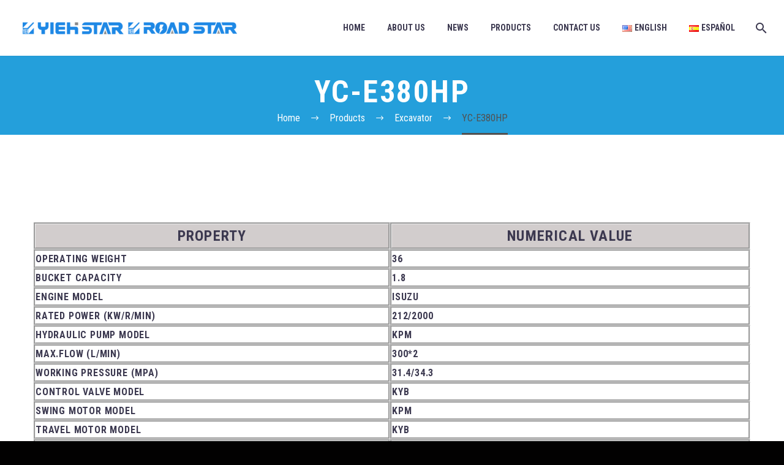

--- FILE ---
content_type: text/css
request_url: https://machinery.yieh.com/wp-content/themes/thegem-elementor/css/thegem-widgets.css?ver=5.5.0
body_size: 10980
content:

.widget-area .widget + .widget {
	margin-top: 68px;
}
.widget-area  .widget-title {
	margin-bottom: 28px;
}
.elementor-widget-sidebar .widget + .widget {
	margin-top: 50px;
}
.sidebar .widget:first-child .widget-title {
	margin-top: 0px;
}
.elementor-widget-sidebar .widget:first-child .widget-title {
	margin-top: 0px;
}

.img-responsive.img-circle.wp-post-image {
	margin: 0 auto;
}
.widget_contacts .widget-title {
	margin-bottom: 21px;
}
.widget .gem-dummy {
	border-radius: 50%;
	-webkit-border-radius: 50%;
	-moz-border-radius: 50%;
	width: 72px;
	height: 72px;
	float: left;
}
.widget  .gem-teams-image .gem-dummy {
	background-image:url("../images/default-avatar.png") ;
	background-size: 100%;
}
.widget  .gem-teams-image .gem-dummy:after {
	display: none;
}
.widget .gem-teams-image .gem-dummy {
	height: 128px;
	width: 128px;
	margin-left: 66px;
}
#colophon .widget .gem-dummy {
	background-color: #394050;
}
#colophon .widget .gem-dummy:after{
	color: #212331;
}
.widget .gem-dummy:after{
	content: '\e642';
	font-family: thegem-icons;
	font-style: normal;
	font-size: 24px;
	position: absolute;
	margin-top: 24px;
	margin-left: 25px;
	font-weight: normal;

}



.Custom_Popular_Posts  .widget-title,
.Custom_Recent_Posts .widget-title,
.widget_meta .widget-title,
.thegem_news .widget-title,
.widget_recent_entries .widget-title{
	margin-bottom: 17px;
}

/*Arhives*/
.widget_archive li{
	list-style: none;
	padding-top: 12px;
	padding-left: 16px;
	padding-bottom: 12px;
}
.widget_archive li:nth-child(odd){
	background-color: #f7f9f8;
}

.widget_archive ul{
	padding-left: 0px;
}

.widget_archive a {
	text-transform: capitalize;
}

/*Arhives*/



/*Categories*/
.widget_recent_comments ul,
.widget_pages ul,
.widget_meta ul,
.widget_rss ul,
.widget_archive ul,
.diagram-item {
	margin-bottom: 0px;
}

/*Categories*/

/*Contacts*/
.gem-contacts-icon {
	float: left;
	font-family: thegem-icons;
	font-style: normal;
	font-size: 20px;
}
.gem-contacts-item:before {
	vertical-align: top;
}
.gem-contacts-text {
	padding-left: 32px;
}
.sidebar .widget .gem-contacts-item,
.elementor-widget-sidebar .gem-contacts-item {
	padding: 5px 0;
}
.sidebar .widget  .gem-contacts-item.gem-contacts-address {
	padding-bottom: 33px;
}
.sidebar .widget  .gem-contacts-item.gem-contacts-phone {
	padding-top: 28px;
}
.gem-contacts-item.gem-contacts-phone a,
#colophon .widget .gem-contacts-item.gem-contacts-phone a {
	color: inherit;
}
.site-footer .gem-contacts-email:before {
	font-family: thegem-icons;
	font-style: normal;
	content: '\e607';
	float: left;
	font-size: 20px;
	float: left;
	margin-top: 2px;
	padding-right: 15px;
	font-weight: normal;
}
.site-footer .gem-contacts-phone:before {
	font-family: thegem-icons;
	font-style: normal;
	content: '\e625';
	font-size: 20px;
	font-weight: normal;
}
.site-footer .gem-contacts-address:before {
	font-family: thegem-icons;
	font-style: normal;
	content: '\e604';
	font-size: 20px;
	font-weight: normal;
}
.site-footer .gem-contacts-fax:before {
	font-family: thegem-icons;
	font-style: normal;
	content: '\e606';
	float: left;
	font-size: 12px;
	padding-right: 15px;
	font-weight: normal;
}
.site-footer .gem-contacts-item {
	padding: 5px 0;
}
body .widget .gem-contacts-address:before,
body .elementor-widget-sidebar .gem-contacts-address:before{
	font-family: thegem-icons;
	font-style: normal;
	content: '\e604';
	font-size: 16px;
	display: inline-block;
	padding-right: 8px;
	font-weight: normal;
}
body .widget .gem-contacts-phone:before,
body .elementor-widget-sidebar .gem-contacts-phone:before{
	font-family: thegem-icons;
	font-style: normal;
	content: '\e625';
	font-size: 16px;
	display: inline-block;
	padding-right: 12px;
	font-weight: normal;
}
body .widget .gem-contacts-fax:before,
body .elementor-widget-sidebar .gem-contacts-fax:before{
	font-family: thegem-icons;
	font-style: normal;
	content: '\e606';
	float: left;
	display: inline-block;
	padding-right: 12px;
	font-size: 16px;
	font-weight: normal;
}
body .widget .gem-contacts-email:before,
body .elementor-widget-sidebar .gem-contacts-email:before{
	font-family: thegem-icons;
	font-style: normal;
	content: '\e607';
	float: left;
	display: inline-block;
	padding-right: 12px;
	font-size: 16px;
	margin-top: -1px;
	font-weight: normal;
}
body .widget .gem-contacts-website:before,
body .elementor-widget-sidebar .gem-contacts-website:before {
	font-family: thegem-icons;
	font-style: normal;
	content: '\e608';
	float: left;
	display: inline-block;
	padding-right: 12px;
	font-size: 16px;
}

/*Contacts*/



/*Custom pp posts*/
.gem-pp-posts-image img {
	border-radius: 50%;
	-webkit-border-radius:50%;
	-moz-border-radius:50%;
	width: 72px;
	height: 72px;
	max-width: none;
}

.gem-pp-posts-text {
	display: table-cell;
	vertical-align: middle;

}
.gem-pp-posts-date {
	padding-left: 12px;
	display: block;
	margin-top: -2px;
}
.gem-pp-posts-item {
	display: block;
	margin-left: 12px;
}
.gem-pp-posts-image {
	display: table-cell;
}
.gem-pp-posts-news {
	padding-top: 14px;
	padding-bottom: 14px;
}
.gem-pp-posts-item > a {
	display: block;
}
.gem-pp-posts {
	padding-bottom: 14px;
	padding-top: 14px;
}
.gem-post-thumb img{
	width: 71px;
	height: 71px;
	position: absolute;
	border-radius: 50%;
	-webkit-border-radius: 50%;
	-moz-border-radius:  50%;
	left: 0px;
	top: 0;
}
.isotope-inner {
	padding-left: 90px;
}
.gem-post-thumb-gem-dummy {
	height: 71px;
	left: 0px;
	position: absolute;
	top: 0;
	width: 71px;
}

.footer-widget-area .gem-pp-posts-image a:after {
	content: '';
	position: absolute;
	left: 0;
	top: 0;
	width: 72px;
	height: 72px;
	border-radius: 50%;
	background: rgba(255,255,255,0.2);
	opacity: 0;
}
.footer-widget-area .gem-pp-posts-image a:hover:after {
	opacity: 1;
}
.footer-widget-area .gem-pp-posts-image {
	position: relative;
}
.post-related-posts .gem-dummy:after {
	content: '\e642';
	font-family: thegem-icons;
	font-style: normal;
	font-size: 24px;
	position: absolute;
	margin-top: 24px;
	margin-left: 25px;
	font-weight: normal;
}

.post-related-posts .gem-dummy:after {
	content: '\e642';
	font-family: thegem-icons;
	font-style: normal;
	font-size: 24px;
	position: absolute;
	margin-top: 24px;
	margin-left: 25px;
	font-weight: normal;
}

/*Custom pp posts*/
.gem-post-thumb-conteiner {
	display: table-cell;
	vertical-align: middle;
}
.site-footer .gem-pp-posts {
	padding-bottom: 12px;
}

/*Custom rp posts*/
.footer-widget-area .posts {
	margin-top: -19px;
}
.Custom_Recent_Posts ul li:last-child,
.Custom_Popular_Posts ul li:last-child{
border-bottom: none;
}


.widget_recent_entries li {
	padding-bottom: 25px;
	padding-top: 20px;
	list-style: none;
}
.widget_recent_entries li:last-child {
	border-bottom: none;
}
.widget_recent_entries ul {
	margin: 0;
	padding: 0;
}
.widget_recent_entries .post-date {
	clear: both;
	display: block;
}

.site-footer .Custom_Recent_Posts .gem-pp-posts:last-child{

	border-bottom: none;
}

/*Custom rp posts*/

/*Calendar*/
.widget_calendar td a {
	display: block;
	font-weight: normal;
}
.widget_calendar table {
	text-align: center;
	width: 100%;
}
.widget_calendar #prev > a {
	float: left;
	padding-left: 12px;
}
.widget_calendar #next > a {
	float: right;
	padding-right: 12px;
}
.widget_calendar a {
	font-weight: bold;
}
.calendar_wrap {
	padding-bottom: 20px;
}
.widget_calendar caption {
	padding-bottom: 1px;
	padding-top: 1px;
}
.widget_calendar table {
	margin-left: 9%;
	text-align: center;
	width: 83%;
}
.widget_calendar td {
	padding: 2px;
	padding-bottom: 4px;
	padding-top: 4px;
}
.widget_calendar tfoot td.pad {
	display: none;
}
#wp-calendar caption:after {
	position: absolute;
	content: '';
	height: 39px;
	width: 39px;
	top: 0;
	background-color: #b9c7ca;
	right: 0;
}
#wp-calendar #prev a {
	position: absolute;
	left: 0;
	height: 39px;
	width: 39px;
	top: 0;
	padding-top: 7px;
	padding-bottom: 7px;
}
#wp-calendar #prev a:after {
	content: '\e637';
	font-family: thegem-icons;
	font-style: normal;
	width: 38px;
	height: 38px;
	position: absolute;
	left: 0px;
	top: 0;
	line-height: 1.6;
	font-size: 24px;
}
#wp-calendar #next a:after {
	content:'\e638';
	font-family: thegem-icons;
	font-style: normal;
	top: 0px;
	position: absolute;
	right: 0px;
	width: 38px;
	line-height: 1.6;
	height: 38px;
	font-size: 24px;
}
#wp-calendar #next a {
	position: absolute;
	right: 0;
	top: 0;
	height: 39px;
	width: 39px;
	padding-top: 7px;
	padding-bottom: 7px;
}
#wp-calendar caption {
	margin-bottom: 34px;
	letter-spacing: 0.08em;
}
.calendar_wrap {
	position: relative;
}
.wp-calendar-nav{
	position: absolute;
	display: flex;
	justify-content: space-between;
	top: 0;
	left: 0;
	width: 100%;
	min-height: 39px;
	font-size: 0;
}
.wp-calendar-nav .wp-calendar-nav-prev,
.wp-calendar-nav .wp-calendar-nav-next{
	position: relative;
	display: flex;
	width: 39px;
	height: 39px;
}
.wp-calendar-nav .wp-calendar-nav-prev{
	margin-right: auto;
	justify-content: flex-start;
}
.wp-calendar-nav .wp-calendar-nav-next{
	margin-left: auto;
	justify-content: flex-end;
}
.wp-calendar-nav .wp-calendar-nav-prev a,
.wp-calendar-nav .wp-calendar-nav-next a{
	position: relative;
	display: flex;
	align-items: center;
	justify-content: center;
	width: 39px;
	height: 39px;
	background-color: #b9c7ca;
}
.wp-calendar-nav .wp-calendar-nav-prev a:after,
.wp-calendar-nav .wp-calendar-nav-next a:after{
	content: '\e637';
	font-family: 'thegem-icons';
	position: absolute;
	font-size: 24px;
	font-weight: normal;
}
.wp-calendar-nav .wp-calendar-nav-next a:after{
	transform: scale(-1, 1);
}
/*calendar*/

/*Diagram*/
.widget_diagram .skill-line {
	margin-right: 0px;
}
.widget_diagram .skill-amount {
	margin-top: -29px;
	font-weight: bold;
}
.widget_diagram .skill-element + .skill-element {
	margin: 18px 0 0;
}
/*Diagram*/

/*Facebook*/
.widget.Facebook div {
	padding: 20px;
}
/*Facebook*/

/*Flikr*/
.flickr-item {
	float: left;
	padding: 0 10px 10px 0;
}
.flickr-item img {
	width: 80px;
	height: 80px;
}
.widget.Custom_Flickr .flickr {
	list-style: none outside none;
	margin: 0 -10px 0 0;
	padding: 0;
}
.widget .flickr-item a,
.elementor-widget-sidebar .widget .flickr-item a{
	position: relative;
	display: inline-block;
	vertical-align: top;
	overflow: hidden;
}
.widget .flickr-item a:before,
.elementor-widget-sidebar .widget .flickr-item a:before{
	content: '';
	position: absolute;
	top: 0;
	left: 0;
	right: 0;
	bottom: 0;
	opacity: 0;
	z-index: 5;
}
.widget .flickr-item a:hover:before,
.elementor-widget-sidebar .widget .flickr-item a:hover:before{
	content: '';
	position: absolute;
	top: 0;
	left: 0;
	right: 0;
	bottom: 0;
	opacity: 1;
	z-index: 5;
}
.widget .flickr-item a img,
.elementor-widget-sidebar .widget .flickr-item a img{
	transition: all 0.2s linear;
	-moz-transition: all 0.2s linear;
	-webkit-transition: all 0.2s linear;
}
.widget .flickr-item a:hover img,
.elementor-widget-sidebar .widget .flickr-item a:hover img{
}
/*Flikr*/



/*MC form*/
.mc-form {
	position: relative;
	padding-top: 5px;
}
.elementor-widget-sidebar .mc4wp-form-fields {
	padding: 29px;
	margin-top: 29px;
}
.sidebar .mc4wp-form-fields {
	padding: 29px;
	margin-top: 29px;
}
.widget_mc4wp_widget form {
	padding: 25px 23px 10px 26px;
}
.widget_mc4wp_widget p {
	line-height: 1.6;
}
#mc4wp_submit {
	width: 40px;
	font-weight: normal;
	height: 41px;
	position: absolute;
	right: 0;
	padding: 0;
	top: -8px;
	margin: 13px 0 0 0;
	font-size: 24px;
	font-family: thegem-icons;
	font-style: normal;
	border-radius: 0px;
}


.mc4wp-alert {
	margin-top: 40px;
}
.gem-button-footer {
	border: medium none;
	margin-top: 21px;
}

.mc4wp-form input[type='email'] {
	padding: 7px 46px 7px 9px;
	width: 100%;
}



/*MC form*/

/*meta*/
.widget_meta li,
.widget_rss li {
	list-style: none;
	padding-top: 12px;
	padding-bottom: 12px;
	text-transform: capitalize;
}
.widget_meta li:last-child,
.widget_rss li:last-child,
.site-footer .widget_meta li:last-child,
.site-footer .widget_rss li:last-child{
	border-bottom: none;
}
.widget_meta ul,
.widget_rss ul{
	padding-left: 0px;
}
.widget_meta li:before,
.widget_rss li:before {
	content: '\e601';
	font-family: 'thegem-icons';
	font-size: 16px;
	font-weight: normal;
	font-style: normal;
	padding-right: 8px;
	vertical-align: middle;
	position: relative;
	top: -2px;
}
.widget_meta abbr,
.widget_rss abbr {
	border-bottom: none;
}
/*meta*/

/*News*/
.gem-latest-news-image img {
	height: 72px;
	width: 72px;
	border-radius: 50%;
	-moz-border-radius: 50%;
	webkit-border-radius: 50%;
}
.gem-latest-news-image {
	display: table-cell;
}
.gem-latest-news-title {
	display: table-cell;
	padding-left: 15px;
	vertical-align: middle;
}
.gem-latest-news {
	display: inline-block;
	padding-bottom: 17px;
	padding-top: 11px;
	width: 100%;
}
.gem-latest-news-title > span {
	display: block;
	margin-top: -1px;
}
.gem-latest-news-title > a {
	display: block;
}
.gem-latest-news-image .gem-dummy {
	height: 72px;
	width: 72px;
}
.widget .thegem_news,
.elementor-widget-sidebar .widget .thegem_news{
	line-height: 1.5;
}

.gem-latest-news:first-child {
	padding-bottom: 16px;
	padding-top: 16px;
}
.gem-latest-news-image .gem-dummy {
	display: block;
}
/*News*/

/*Picturebox*/
.gem-picturebox-text {
	padding-top: 11px;
}
.gem-picturebox p{
	padding: 12px 26px 30px;
}
.gem-picturebox-image {
	text-align: center;
}
/*Picturebox*/

/*Proect-info*/
.project_info-item-style-2 .project_info-item:last-child  .value {
	border-bottom: medium none;
}
.project_info-item-style-1 .project_info-item .icon{

	display: inline-block;
	font-size: 24px;
	border-radius: 0px;
	width: 50px;
	height: 50px;
	text-align: center;
	color: #FFFFFF !important;
	background-color: transparent;
	vertical-align: middle;
	line-height: 2.1;

}

.project_info-item-style-1 .project_info-item .title {
	text-transform: uppercase;
}
.project_info-item-style-1  .project_info-item-title {
	vertical-align: top;
	padding-left: 16px;
}
.project_info-item-style-1  .project_info-item.iconed {
	padding: 28px;
	padding-left: 0;
}
.project_info-item-style-1  .project_info-item.iconed:last-child {
	border-bottom: none;
}
.widget.project_info  .widget-title,
.widget.project_info  .widget-title {
	margin-bottom: 32px;
}

.project_info-item-style-1 .project_info-item .value {
	padding-top: 0;
	padding-right: 18px;
	margin-top: -22px;
	padding-left: 71px;
}


.project_info-item-style-2 {
	padding-bottom: 20px;
}
.project_info-item-style-2 .icon {
	font-size: 24px;
	margin-right:16px;
	float: left;
	margin-top: 2px;
}

.project_info-item-style-2 .project_info-item {
	padding: 28px;
	margin-bottom: 17px;
}

.project_info-item-style-2  .project_info-item.iconed:last-child {
	margin-bottom: -24px;
}
.project_info-item-style-2 .icon{
	background-color: transparent !important;
}
.project_info-item-style-2 .value {
	padding-left: 42px;
	padding-top: 18px;
}
.project_info-item .icon-elegant,
.project-info-shortcode-item .icon.elegant {
	font-family: 'ElegantIcons';
}
.project_info-item .icon-material,
.project-info-shortcode-item .icon.material {
	font-family: 'MaterialDesignIcons';
}
.project_info-item .icon-fontawesome,
.project-info-shortcode-item .icon.fontawesome {
	font-family: 'FontAwesome';
}
.project_info-item .icon-userpack,
.project-info-shortcode-item .icon.userpack {
	font-family: 'UserPack';
}
/*Proect-info*/

/*Recent commets*/
.widget_recent_comments ul {
	padding-left: 0px;
	margin-top: 30px;
}
.widget_recent_comments li {
	list-style: none;
	border-radius: 60px;
	border-bottom-left-radius: 0;
	padding-top:  14px;
	margin-bottom: 24px;
	padding-bottom: 20px;
	padding-left: 20px;
	padding-right: 20px;



}
.widget_recent_comments li:first-child {
	border-top: none;
}
.widget_recent_comments li:before {
	clear: both;
	content: '\e639';
	float: left;
	font-family: 'thegem-icons';
	font-size: 24px;
	font-weight: normal;
	font-style: normal;
	height: 100%;
	padding-right: 14px;
	position: relative;
	top: 0;
	padding-bottom: 7px;
	width: 100%;
	text-align: center;
	vertical-align: middle;
}

.widget_recent_entries .post-date {
	margin-left: 48px;
}
.site-footer .widget_recent_entries li:first-child {
	background: none;
}
/*Recent commets*/

/*search*/

.widget .searchform input,
.elementor-widget-sidebar .widget .searchform input{
	padding: 6px 10px;
}

.widget .searchform,
.elementor-widget-sidebar .widget .searchform{
	text-align: center;
	position: relative;
}
.searchform button
{
	border: none;
}

.widget.widget_search .gem-button {
	font-size: 0;
	position: absolute;
	top: 0;
	right: 0;
	width: 43px;
	height: 38px;
	margin: 0;
	background-color: transparent !important;
}

.widget.widget_search .gem-button:before {
	content: '\e612';
	position: absolute;
	font-size: 24px;
	font-family: thegem-icons;
	font-style: normal;
	left: 26%;
	font-weight: 100;
	margin-top: -3px;
	margin: 0;

}
.widget.widget_search input {
	width: 100%;
	padding-right: 50px;

}
/*search*/

/*tags*/
.tagcloud a:hover {
	text-decoration: none;
}
body .widget .tagcloud a {
	margin-right: 4px;
	text-decoration: none;
	margin-bottom: 6px;
	padding: 2px 9px;
	display: inline-block;
	font-size: 16px !important;
}
/*tags*/

/*teams*/
 .gem-client-item {
	float: left;
	padding-right: 30px;
	padding-left: 30px;
}
.gem_client-carousel {
	position: relative;
}
.gem-client-prev {
	margin-left: 0%;
}
.gem-client-next {
	margin-right: 0%;
}
.clients_title {
	text-align: center;
}
.clients_description {
	text-align: center;
}
.gem_client-carousel {
	margin-top: 25px;
}
.gem-client-prev {
	width: 10%;
}
.gem-client-next {
	width: 10%;
}
.gem-client-carousel-item-wrap {
	padding: 0 10%;
}
.widget .gem-teams-item {
	text-align: center;
	padding-top: 11px;
	padding-bottom: 40px;
}
.widget .gem-teams-name {
	padding-top: 56px;
}
.widget .gem-teams-position {
	font-size: 89.5%;
}

.widget .gem-teams-phone {
	text-transform: uppercase;
	padding-top: 28px;
	padding-bottom: 16px;
}
.widget .gem-teams-image img {
	margin: 0 auto;
	text-align: center;
	width: 128px;
}
.widget .gem-teams-image {
	display: block;
	padding-top: 50px;
	padding-bottom: 7px;
	height: 160px;
}
.widget  .team-person-email a:before{
	font-size: 34px;
}

.widget-teams {
	border-top-right-radius: 122px;
	border-top-left-radius: 122px;
	overflow: hidden;
}




.widget .team-person-email {
	font-size: 0px;
}
.widget .gem-teams-mail {
	padding-top: 3px;
}
.widget .gem-teams-mail a:before {
	padding-right: 10px;
	content: '\e607';
	font-family: 'thegem-icons';
	font-style: normal;
	font-size: 22px;
	font-weight: normal;
	vertical-align: bottom;
}
.widget .gem-teams-name {
	padding-bottom: 8px;
}
.gem-team-style-horizontal .team-person-phone {
	padding-bottom: 0px;
	margin-bottom: -11px;
}
.gem-team-style-horizontal .team-person-phone:before {
	font-size: 22px;
}
.gem-team-style-horizontal .team-person-info {
	display: table-cell;
	vertical-align: middle;
	padding-left: 15px;
}
.gem-team-style-horizontal .team-person-image {
	display: table-cell;
	vertical-align: middle;
}
.gem-team-style-horizontal .team-person{
	padding-left: 30px;
	padding-top: 45px;
}

.gem-team-style-rounded .team-person-phone {
	padding-bottom: 8px;
	padding-top: 8px;
}
.gem-team-style-vertical .team-person-phone  {
	padding-bottom: 5px;
}
.fullwidth-block .container .gem-client-carousel-item-wrap {
	padding: 0 0%;
}
/*teams*/

/*twitter*/
.widget_tweets .twitter-box .jtwt_tweet {
	padding-bottom: 24px;
	padding-top: 27px;

}
body .widget_tweets .twitter-box  .jtwt_tweet:first-child {
	padding-top: 0px;
	background: none;
}
.jtwt_tweet:before {
	content: '\e611';
	float: left;
	font-family: thegem-icons;
	font-style: normal;
	font-size: 18px;
	padding-right: 8px;
	position: relative;
	top: 0px;

}
.jtwt_date {
	padding-bottom: 12px;
	font-weight: 300;
}
.twitter-box .jtwt_tweet {
	padding: 0 0 0 0px;
}


.tweets-container {
	padding-top: 14px;
}
.jtwt_tweet_text {
	margin-bottom: 0px;
}
/*twitter*/


/*text*/
.gem-textbox-content blockquote {
	font-size: 116%;
}
.gem-textbox-content > blockquote {
	padding: 14px;
}
/*text*/

/*woocommerece widgets*/
.widget-area .gem-products-image,
.shop-widget-area .gem-products-image{
	display: table-cell;
}
ul.product_list_widget .gem-products-image a {
	position: relative;
	float: left;
}
ul.product_list_widget .gem-products-image a:before {
	content: '';
	position: absolute;
	top: 0;
	left: 0;
	right: 0;
	bottom: 0;
	transition: all 0.2s linear;
	-moz-transition: all 0.2s linear;
	-webkit-transition: all 0.2s linear;
	opacity: 0;
	z-index: 1;
	background: rgba(0, 188, 212, 0.3);
}
ul.product_list_widget .gem-products-image a:hover:before {
	opacity: 1;
}
.widget-area .gem-products-content,
.shop-widget-area .gem-products-content {
	display: table-cell;
	vertical-align: middle;
	width: 100%;
}

.shop-widget-area .product_list_widget > li {
	display: inline-block;
	width: 100%;
}
.woocommerce ul.product_list_widget li img,
.woocommerce-page ul.product_list_widget li img {
	height: auto;
	width: 80px;
	max-width: none;
}
.woocommerce .widget_recently_viewed_products ul.product_list_widget li img,
.woocommerce-page .widget_recently_viewed_products ul.product_list_widget li img {
	height: 70px;
	width: 70px;
}
.shop-widget-area .gem-products-content {
	border-image: none;
	padding-bottom: 11px;
	position: relative;
	margin-left: 70px;
	padding-left: 18px;
}
ul.product_list_widget li {
	margin-bottom: 15px;
	display: inline-block;
	padding: 0;
	width: 100%;
}
.widget ul.product_list_widget li,
.widget_shopping_cart_content ul.product_list_widget li {
	overflow: visible;
}
ul.product_list_widget li:last-child {
	margin-bottom: 0px;
}
.widget .gem-products-content{
	margin-left: 70px;
	min-height: 70px;
	padding-left: 18px;
}
.widget .catalog-view .gem-products-content {
	padding-bottom: 0;
}
.shop-widget-area .gem-products-title {
	padding-top: 5px;
}
.widget .catalog-view .gem-products-title {
	padding-top: 0;
}
.shop-widget-area .gem-products-price {
	margin-bottom: -5px;
}
.widget .gem-products-price {
	font-size: 20px;
	line-height: 1.5em;
}
.woocommerce ul.product_list_widget li img,
.woocommerce-page ul.product_list_widget li img {
	margin-left: 0;
	box-shadow: none;
}
.shop-widget-area .gem-products-title a {
	padding-right: 80px;
}
.product_list_widget del {
	display: none;
}

.shop-widget-area .gem-products-rating {
	display: block;
	position: absolute;
	top: 13px;
	right: 20px;
}
.widget .catalog-view .gem-products-rating {
	position: relative;
	margin-top: 5px;
	top: auto;
	right: auto;
}
.widget .product_list_widget .onsale,
.shop-widget-area .onsale {
	position: absolute;
	width: 24px;
	height: 24px;
	line-height: 26px;
	border-radius: 50%;
	top: 13px;
	left: 68px;
	font-size: 0;
	z-index: 1;
	text-align: center;
	font-weight: inherit;
}
.widget .product_list_widget .onsale:after,
.shop-widget-area .onsale:after {
	content: '%';
	font-size: 16px;
}
.woocommerce .gem-products-price ins {
	font-size: 20px;
	text-decoration: none;
}
.gem-products-price > span {
	font-size: 20px;
	text-decoration: none;
}

.widget_product_search .screen-reader-text{
	display: none;
}
.widget_product_search input.search-field {
	width: 100%;
	padding-right: 35px;
	padding-left: 10px;
	box-sizing: border-box;
	line-height: 36px;
	border-width: 2px;
	border-radius: 2px;
}
.widget_product_search form {
	position: relative;
}
.widget_product_search button {
	background-color: transparent;
	font-family: 'thegem-icons';
	font-style: normal;
	font-size: 24px;
	height: 36px;
	line-height: 36px;
	position: absolute;
	right: 2px;
	top: 2px;
	width: 36px;
	border: 0 none;
	background: transparent;

}

.widget_recent_reviews .product_list_widget li {
	padding-top: 5px;
}
.widget_recent_reviews .product_list_widget .attachment-woocommerce_thumbnail {
	float: left;
	margin-right: 10px;
	z-index: 100;
	margin-top: -5px;
}

.widget_black_studio_tinymce .wpcf7-form-control.wpcf7-text.wpcf7-validates-as-required{
	width: 100%;
}
.widget_black_studio_tinymce .wpcf7-form-control.wpcf7-text {
	width: 100%;
}
.widget_black_studio_tinymce .wpcf7-form-control.wpcf7-textarea {
	width: 100%;
}
.widget_black_studio_tinymce div.wpcf7-mail-sent-ok {
	border: 2px solid #ACDD8B;
	margin: 0px;
	border-radius: 5px;
	-webkit-border-radius: 5px;
	-moz-border-radius: 5px;
}
.widget_black_studio_tinymce div.wpcf7-validation-errors {
	border: 2px solid #D55271;
	margin: 0px;
	border-radius: 5px;
	-webkit-border-radius: 5px;
	-moz-border-radius: 5px;
}

.widget_price_filter .price_label {
	float: right;
}
.widget_price_filter .price_slider_amount .button {
	float: left;
	margin: 0;
}
.widget_price_filter .price_slider_amount {
	padding-top: 15px;
}
.widget_price_filter .widget-title {
	padding-bottom: 15px;
}
.woocommerce .widget_price_filter .price_slider,
.woocommerce-page .widget_price_filter .price_slider {
	margin-bottom: 1em
}
.widget_price_filter .price_slider_wrapper .price_slider {
	height: 6px;
	overflow: visible;
	position: relative;
}
.widget_price_filter .price_slider .ui-slider-range {
	height: 100%;
	position: absolute;
}
.widget_price_filter .price_slider .ui-slider-handle {
	position: absolute;
	width: 14px;
	height: 14px;
	top: 50%;
	margin-top: -7px;
	margin-left: -7px;
	border-radius: 50%;
}
.widget-area .woocommerce .star-rating, .woocommerce-page .star-rating {
	float: none;
}
.widget-area .reviewer {
	display: block;
}
.widget-area .attachment-shop_thumbnail.wp-post-image,
.widget-area .attachment-woocommerce_thumbnail.wp-post-image {
	float: left;
}
.gem-products-content {
	margin-left: 80px;
}

.product_list_widget li{
	position: relative;
}
.widget-area .woocommerce-placeholder{
	float: left;
}
.widget_recent_entries ul li:last-child {
	border-bottom: 0 none;
}
.widget_recent_entries ul li:before {
	content: '\e63a';
	float: left;
	font-family: "thegem-icons";
	font-style: normal;
	font-size: 24px;
	padding-left: 22px;
	padding-right: 6px;
	position: absolute;
	padding-top: 11px;
}
.widget_recent_entries ul li a {
	display: block;
	margin-left: 66px;
	padding-top: 9px;
	padding-right: 24px;
}
.widget_shopping_cart .variation {
	display: none;
}
.attachment-shop_thumbnail {
	width: 70px;
	height: 70px;
}
.widget .product-dummy,
.elementor-widget-sidebar .widget .product-dummy{
	background-size: cover;
	float: left;
	margin-left: -1px;
	margin-top: -1px;
	width: 100%;
	box-shadow: none;
	-moz-box-shadow: none;
	-webkit-box-shadow: none;
}
.widget .product-dummy-wrapper,
.elementor-widget-sidebar .widget .product-dummy-wrapper{
	width: 70px;
	height: 70px;
	float: left;
}
.widget_recent_reviews .product-dummy-wrapper{
	margin-left: -1px;
	border-color: transparent;
}
.widget_shopping_cart .product_list_widget li a .product-dummy-wrapper {
	padding: 0px;

}

.shop-widget-area .widget .product-dummy {
	margin-left: -3px;
}
.widget_shopping_cart_content ul.product_list_widget > li img {
	margin: -1px;
}
/*.widget_product_search form {
	padding-top: 5px;
}*/
.customer_details > dt {
	font-weight: bold;
	float: left;
	padding-right: 10px;
}
.order-actions .gem-button {
	margin-top: 0px;
}
.widget_layered_nav .combobox-wrapper {
	height: 40px;
	border-width: 2px;
}
.widget_layered_nav .combobox-wrapper .combobox-text {
	line-height: 36px;
}
.widget_layered_nav .combobox-wrapper .combobox-button {
	width: 36px;
	height: 36px;
}
.widget_layered_nav ul{
	margin: 0;
	padding: 0;
}
.widget_layered_nav ul li {
	list-style: none;
	padding: 12px 0 12px 15px;
}
.widget_layered_nav ul li:first-child {
	border-top: 0 none;
}
.widget_layered_nav ul li a:before {
	content: "\e601";
	font-family: "thegem-icons";
	font-style: normal;
	font-size: 15px;
	font-weight: normal;
	margin-right: 8px;
	position: relative;
	top: 1px;
}

.widget_layered_nav ul li small:before {
	content: "(";
}
.widget_layered_nav ul li small:after {
	content: ")";
}
.adress-button {
	margin-bottom: 30px;
}

/*woocommerece widgets*/

/*pricing tables*/


/*pricing tables*/



/*top-area*/
.top-area-contacts .gem-contacts {
	margin: 0 -17px;
}
.top-area-contacts .gem-contacts-item {
	display: inline-block;
	font-size: 14px;
	padding: 0 17px;
	line-height: 30px;
	vertical-align: top;
}
.top-area-contacts .gem-contacts-item.gem-contacts-phone a {
	color: inherit;
}
.top-area-contacts .gem-contacts-address:before,
.top-area-contacts .gem-contacts-phone:before,
.top-area-contacts .gem-contacts-fax:before,
.top-area-contacts .gem-contacts-email:before,
.top-area-contacts .gem-contacts-website:before {
	font-family: 'thegem-icons';
	font-style: normal;
	margin-right: 0.33em;
	vertical-align: top;
	display: inline-block;
	width: 16px;
	font-size: 16px;
	text-align: center;
}
.top-area-contacts .gem-contacts-address:before {
	content: '\e604';
}
.top-area-contacts .gem-contacts-phone:before {
	content: '\e625';
}
.top-area-contacts .gem-contacts-fax:before {
	content: '\e606';
}
.top-area-contacts .gem-contacts-email:before {
	content: '\e607';
}

/*top-area*/

/*styles*/
.gem_accordion_header {
	outline: none;
}
.gem-news-carousel-wrap .gem-news-pagination{
	padding-top: 35px;
}
.gem_accordion_header {
	cursor: pointer;
}
.gem_accordion_header a {
	text-transform: uppercase;
}

.post-author-block {
	display: block;
	padding: 40px;
}
.post-author-avatar {
	display: block;
	float: left;
}
a.post-author-avatar:after {
	display: block;
	text-align: center;
	content: '\e607';
	font-family: 'thegem-icons';
	font-style: normal;
	font-weight: normal;
	font-size: 32px;
	padding-top: 25px;
}
.post-author-avatar img {
	border-radius: 50%;
	-webkit-border-radius:  50%;
	-moz-border-radius: 50%;

}
.post-author-info {
	margin-left: 135px;
	margin-top: 0;
}
.post-author-info .name {
	margin-top: 0;
}

.post-author-posts-link a:before {
	content: '\e601';
	font-family: 'thegem-icons';
	font-style: normal;
	font-weight: normal;
	vertical-align: top;
	margin-right: 5px;
	font-size: 16px;
}
@media (max-width: 599px) {
	.post-author-avatar {
		float: none;
		margin-bottom: 25px
	}
	.post-author-info {
		margin-left: 0;
		margin-top: 0;
	}
	.post-author-info .name {
		margin-top: 0;
	}
	a.post-author-avatar:after {
		display: inline-block;
		vertical-align: middle;
		padding-top: 0;
		padding-left: 25px;
		line-height: 1;
	}
}

.post-author-info .date {
	margin-left: 23px;
}
.post-author-description {
	margin-bottom: 20px;
}

.read-more-link {
	float: right;
}
.byline {
	padding: 0 5px;
}
.entry-meta {
	margin-bottom: 8px;
}
.sep {
	margin: 0 6px;
	border-left: 1px solid #d4dee1;
	height: 20px;
	display: inline-block;
	vertical-align: middle;
}
.read-more-link:before {
	content: '\e601';
	font-family: thegem-icons;
	font-style: normal;
	padding-left: -20px;
	font-size: 14px;
}

/* DEFAULT BLOG */
.post-title a {
	-moz-transition: all 0.3s;
	-webkit-transition: all 0.3s;
	transition: all 0.3s;
}
.post-meta-right {
	float: right;
	font-size: 16px;
	white-space: nowrap;
}
.single-post-meta .post-meta-right {
	margin-left: 100px;
}
.post-meta-right > * {
	display: inline-block;
	vertical-align: top;
}
.post-meta-right > .sep {
	vertical-align: middle;
}
.comments-link a {
	-o-transition: all 0.3s;
	-webkit-transition: all 0.3s;
	transition: all 0.3s;
}
.comments-link a:before {
	content: '\e61e';
	font-family: 'thegem-icons';
	font-style: normal;
	font-size: 14px;
	font-weight: normal;
	margin-right: 6px;
	display: inline-block;
	line-height: inherit;
}
.post-footer-sharing {
	display: inline-block;
	position: relative;
}
.sharing-popup {
	position: absolute;
	visibility: hidden;
	opacity: 0;
	bottom: 50px;
	border-radius: 25px;
	height: 50px;
	line-height: 50px;
	padding: 0 25px;
	white-space: nowrap;
	-o-transition: all 0.5s;
	-webkit-transition: all 0.5s;
	transition: all 0.5s;
	left: -20px;
	margin-bottom: -10px;
}
.sharing-popup .socials {
	line-height: 16px;
	height: 16px;
	margin-top: 17px;
}
article.sticky .sharing-popup {
	bottom: 70px;
	left: -10px;
}
.sharing-popup .sharing-styled-arrow {
	position: absolute;
	bottom: -100px;
	height: 100px;
	width: 50px;
	left: -30px;
	-ms-transform-origin: 50% 50%;
	-moz-transform-origin: 50% 50%;
	-webkit-transform-origin: 50% 50%;
	transform-origin: 100% 0;
	-o-transform: rotate(-90deg) scale(0.3);
	-ms-transform: rotate(-90deg) scale(0.3);
	-moz-transform: rotate(-90deg) scale(0.3);
	transform: rotate(-90deg) scale(0.3);
}
.sharing-popup.active {
	visibility: visible;
	opacity: 1;
	margin-bottom: 0;
}
.sharing-popup a.socials-item {
	vertical-align: top;
}
.post-footer-sharing .gem-button-container .gem-button {
	margin-right: 13px;
}
.post-footer .gem-button-container .gem-button {
	margin-bottom: 0;
}
article.sticky .post-footer-sharing .gem-button-container .gem-button {
	margin-right: 16px;
}
.post-read-more {
	display: inline-block;
}
.post-read-more .gem-button,
.comment-reply-link {
	padding: 0 24px;
	/*background: transparent;*/
}


.styled-blog-meta {
	display: inline-block;
	float: right;
}
.styled-blog-meta .comments {
	padding-right: 8px;
	float: left;
}
.styled-blog-meta .comments:after  {
	content: "|";
	padding-left: 8px;
	vertical-align: top;
}

.styled-blog-meta .tag-links {
	display: none;
}
.styled-blog-meta {
	bottom: 27px;
	position: absolute;
	right: 32px;
}


article:not(.type-page) > .entry-content.post-content {
	margin-bottom: 60px;
}
.post-content .post-meta {
	margin-bottom: 45px;
}

/* Post tags */
.post-tags-list {
	margin-bottom: 30px;
	margin-left: 10px;
}
.post-tags-list a {
	position: relative;
	display: inline-block;
	color: inherit;
	margin-right: 17px;
	margin-bottom: 10px;
	font-size: 13px;
	line-height: 21px;
	background-color: #e7edf0;
	z-index: 2;
	padding: 0 16px;
	-moz-border-radius: 3px;
	-webkit-border-radius: 3px;
	border-radius: 3px;
	-o-transition: all 0.2s;
	-webkit-transition: all 0.2s;
	transition: all 0.2s;
}
.post-tags-list a:before {
	content: '';
	position: absolute;
	background-color: inherit;
	width: 12px;
	height: 12px;
	top: 5px;
	left: -5px;
	-moz-border-radius: 3px;
	-webkit-border-radius: 3px;
	border-radius: 3px;
	z-index: -1;
	transform: skew(-45deg, 45deg);
}
.post-tags-list a:after {
	content: '';
	position: absolute;
	width: 6px;
	height: 6px;
	top: 50%;
	margin-top: -3px;
	left: -5px;
	-moz-border-radius: 50%;
	-webkit-border-radius: 50%;
	border-radius: 50%;
}



.block-tags .tags-links a{
	padding: 0 10px;
}
.block-tags {
	float: right;
	display: block;
	padding-top: 21px;
}
.block-date {
	float: left;
	font-size: 89.5%;
	margin-top: 2px;
	margin-right: 10px;
}

.post-meta-categories a {
	-o-transition: all 0.3s;
	-webkit-transition: all 0.3s;
	transition: all 0.3s;
}
@media (max-width: 755px) {
	.single-post-meta .post-meta-categories {
		display: block;
		clear: both;
	}
	.single-post-meta .post-meta-author + .sep,
	.single-post-meta .post-meta-categories + .sep {
		display: none;
	}
	.single-post-meta .post-meta-right {
		margin-left: 30px;
	}
}

.thegem_pf_item .post-meta-left .post-meta-date:before {
	content: '\e66e';
	font-family: 'thegem-icons';
	font-style: normal;
	font-size: 16px;
	font-weight: normal;
	margin-right: 8px;
}

.post-meta-navigation {
	font-family: 'thegem-icons';
	font-style: normal;
	font-weight: normal;
	font-size: 24px;
	white-space: nowrap;
	vertical-align: top;
	margin-left: 10px;
}
.post-meta-navigation > span + span {
	margin-left: -7px;
}
.thegem_pf_item .post-meta-navigation > span + span {
	margin-left: -10px;
}
.post-meta-navigation a {
	color: inherit;
	-o-transition: all 0.3s;
	-webkit-transition: all 0.3s;
	transition: all 0.3s;
}
.thegem_pf_item .post-meta-navigation > .post-meta-category-link a {
	font-size: 16px;
	vertical-align: top;
}

.block-navigation {
	clear: both;
	display: inline-block;
	width: 100%;
}
.block-navigation-prev {
	float: left;
}
.block-navigation-prev a:before {
	content: '\e603';
	font-size: 15px;
	padding-right: 10px;
	font-family: thegem-icons;
	font-style: normal;
	display: block;
	float: left;
}
.block-navigation-next {
	float: right;
}
.block-navigation-next a:after {
	content: '\e601';
	font-size: 15px;
	padding-left: 10px;
	font-family: thegem-icons;
	font-style: normal;
	display: block;
	float: right;
}
.block-divider {
	margin-top: 50px;
	display: block;
	margin-bottom: 45px;
}
.block-thegem_socials_sharing {
	width: 100%;
	display: inline-block;
}
.portfolio-item-page-bottom .socials-sharing .socials-item-icon {
	font-size: 24px;
}
.portfolio-item-page-bottom .socials-sharing {
	margin-top: 42px;
	float: left;
}
.portfolio-item-page-bottom .centered-box .socials-sharing {
	float: none;
}

.portfolio-item-page-bottom .project-button .gem-button {
	margin-top: 40px;
}

.block-portfolio-navigation-prev .gem-button {
	padding-left: 3px;
	padding-right: 14px;
}
.block-portfolio-navigation-prev .gem-button .gem-print-icon {
	margin-right: 3px;
}
.block-portfolio-navigation-next .gem-button {
	padding-right: 3px;
	padding-left: 14px;
}
.block-portfolio-navigation-next .gem-button .gem-print-icon {
	margin-left: 3px;
}

.block-navigation.centered-box .block-portfolio-navigation-prev .gem-button,
.block-navigation.centered-box .block-portfolio-navigation-next .gem-button {
	margin-left: 30px;
	margin-right: 30px;
}

.post-related-posts {
	padding-bottom: 50px;
}
.post-related-posts-block {
	margin: 0 -21px;
}
.post-related-posts-block .related-element {
	float: left;
	padding: 0;
	width: 303px;
	padding: 0 21px;
}
.post-related-posts-block .related-element .entry-meta {
	margin-bottom: 0;
}

.related-posts-navigation {
	position: absolute;
	top: -85px;
	right: 21px;
}
.related-posts-navigation .related-posts-prev,
.related-posts-navigation .related-posts-next {
	height: 30px;
	width: 30px;
	padding: 0;
	border: 2px solid #00bcd4;
	background: transparent;
	margin-left: 15px;
}
.related-posts-navigation .gem-button.related-posts-prev:hover,
.related-posts-navigation .gem-button.related-posts-next:hover {
	background-color: #3c3950;
	border-color: #3c3950;
}
.related-posts-carousel {
	position: relative;
}
.related-element img,
.related-element .gem-dummy {
	border-radius: 50%;
	-webkit-border-radius: 50%;
	-moz-border-radius: 50%;
	height: 72px;
	width: 72px;
	max-width: none;
}
.related-element .post-meta-right {
	font: inherit;
}
.related-element > a {
	display: table-cell;
	padding-right: 14px;
}
.related-element .post-meta-right > * {
	display: inline-block;
	vertical-align: top;
}
.related-element .post-meta-right .zilla-likes:before {
	display: inline-block;
}
.related-element .post-meta-right .zilla-likes > * {
	display: inline-block;
	vertical-align: top;
}
.related-element .comments-link a {
	display: inline-block;
	vertical-align: top;
	padding-right: 5px;
}
.related-element .comments-link a:before {
	display: inline-block;
}
.related-element-info {
	display: table-cell;
	vertical-align: middle;
	width: 99%;
}
.related-element-info > a {
	margin-bottom: 3px;
}
.related-element-info .date {
	display: block;
	margin-top: -2px;
}
.related-element-info .comments-link a::before {
	content: '\e631';
}
.related-element-info-conteiner {
	max-height: 3.1em;
	overflow: hidden;
}

.post-related-posts-bloack {
	margin-top: 8px;
}
.post-related-posts h3 {
	text-transform: uppercase;
}
.related-element {
	padding: 30px 0 30px 30px;
}
.post-related-posts {
	margin-top: 75px;
}
.post-author-block {
	margin-top: 85px;
}
.wpb_wrapper .vc_progress_bar .vc_label {
	font-size: 89.5%;
}
.wpb_wrapper .vc_progress_bar .vc_label_units {
	font-size: 116%;
	padding-left: 8px;
}

.gem-btn-primary {
	color: #0088cc;
}
.gem-btn-warning {
	color: #ff9900;
}
.gem-btn-danger {
	color: #ff675b;
}
.gem-btn-success {
	color: #6ab165;
}
.gem-btn-info {
	color: #58b9da;
}
.gem-btn-inverse {
	color: #555555;
}

#customer_login .login label,
#customer_login .register label {
	display: block;
}
#customer_login .login,
#customer_login .register {
	padding: 33px;
	padding-right: 10px;
	width: 100%;
	display: inline-block;
}
#customer_login .login .input-text, #customer_login .register .input-text{
	width: 97%;
	margin-top: 5px;
	padding: 4px 10px;
}
#customer_login .login .inline {
	display: inline-block;
}
#customer_login .form-row.login-button {
	display: inline-block;
}
#customer_login .lost_password {
	display: inline-block;
}

.inline {
	display: block;
}

#customer_login .rememberme-label {
	padding-left: 9px;
}
#customer_login .lost_password {
	padding-left: 19px;
}
#customer_login .login-button button{
	top: 8px;
}
#customer_login .form-row.login-button {
	padding-left: 18px;
}
#customer_login .form-row.register_form_button {
	display: inline-block;
	float: right;
	margin-right: 15px;
}
#customer_login .form-row.register_form_button button{
	top: 8px;
}
#customer_login .login  .gem-button input[type="submit"] {
	padding: 0.6em 32px 0.6em 50px;
}
.account-tittle{
	text-transform: uppercase;
}
.lost_reset_password .input-text{
	margin-right: 20px;
	margin-top: 5px;
	padding-left: 10px;
	width: 36%;
}
.lost_reset_password .gem-button {
	margin-top: -5px;
}
.lost_reset_password .input-text {
	float: left;
}
.form-edit-adress label {
	display: block;
	padding-bottom: 5px;
}
.form-edit-adress abbr {
	border: 0 none;
}
.form-edit-adress input {
	width: 50%;
}
.form-edit-adress  .button  {
	width: auto;
}
.isotope-item {
	padding-bottom: 10px;
}
.gem-post-grid-item-image {
	display: table-cell;

}
.gem-post-grid-item-image img {
	width: 72px;
	height: 72px;
}
.gem-post-grid-item-info {
	display: table-cell;
	vertical-align: middle;
	padding-left: 20px;
}
.gem-post-griid-item.clearix {
	padding-bottom: 30px;
}
.gem-post-grid-item-date {
	font-size: 89.5%;
}
/*styles*/
@media (max-width: 768px) {
	.wpcf7-form td {
		float: left;
		width: 100%;
		text-align: center;
	}
}

/* MAIL CHIMP */
.site-footer .gem-custom-mailchimp input {
	border: none;
}
#colophon .gem-custom-mailchimp input[type="email"] {
	width: 50%;
	height: 54px;
	border-top-right-radius: 0;
	-moz-border-top-right-radius: 0;
	-webkit-border-top-right-radius: 0;
	border-bottom-right-radius: 0;
	-moz-border-bottom-right-radius: 0;
	-webkit-border-bottom-right-radius: 0;
	margin-top: 25px;
}
#colophon .gem-custom-mailchimp button {
	margin-top: 25px;
	border-top-left-radius: 0;
	-moz-border-top-left-radius: 0;
	-webkit-border-top-left-radius: 0;
	border-bottom-left-radius: 0;
	-moz-border-bottom-left-radius: 0;
	-webkit-border-bottom-left-radius: 0;
}

#colophon .widget .gem-testimonial-position,
#colophon .widget .gem-pp-posts-date,
#colophon .widget .jtwt_date,
#colophon .widget .gem-latest-news-title > span,
#colophon .widget.widget_recent_entries .post-date {
	font-size: 89.5%;
}
.gem-latest-news:last-child{
	border-bottom: none;
}
/* MENU WIDGET */


.widget_nav_menu li li a:before,
.widget_submenu li li a:before
{
	content: '';
	width: 6px;
	display: block;
	height: 6px;
	position: absolute;
	margin-top: 10px;
	margin-left: -20px;
}
.widget_pages li li a:before,
.widget_categories li li a:before,
.widget_product_categories li li a:before{
	content: '';
	width: 6px;
	display: block;
	height: 6px;
	float: left;
	margin-top: 10px;
	margin-right: 12px;
}
.widget_pages a {
	display: block;
}
.widget_nav_menu ul,
.widget_categories ul,
.widget_product_categories ul,
.widget_pages ul {
	list-style: none;
	margin: 0;
	padding: 0;
}
.widget_nav_menu > ul > li > a,
.widget_categories > ul > li > a,
.widget_product_categories > ul > li > a,
.widget_pages > ul > li > a {
	padding-left: 18px;
}



.widget_nav_menu ul.menu li > a,
.widget_submenu > div > ul li > a {
	display: block;
	padding: 12px 12px 12px 20px;
}
.widget_categories > ul > li,
.widget_product_categories > ul > li,
.widget_pages > ul > li {
	padding: 12px 12px 12px 0;
}
.widget_categories > ul li > a,
.widget_product_categories > ul li > a,
.widget_pages > ul li > a {
}
.widget_categories > ul > li > a,
.widget_product_categories > ul > li > a,
.widget_pages > ul > li > a {
	text-transform: uppercase;
}



.widget_nav_menu ul.menu li > a:after,
.widget_submenu > div > ul li > a:after {
	content: '';
	display: inline-block;
	width: 30px;
	vertical-align: top;
	margin-left: -30px;
	text-align: center;
}

.widget_nav_menu ul.menu ul,
.widget_submenu > div > ul ul {
	display: none;
}
.widget_categories > ul > li > ul,
.widget_product_categories > ul > li > ul,
.widget_pages > ul > li > ul {
	margin: 12px -12px -12px 0;
}
.widget_nav_menu ul.menu li.menu-item-active > ul,
.widget_nav_menu ul.menu li.menu-item-current > ul,
.widget_submenu > div > ul li.menu-item-active > ul,
.widget_submenu > div > ul li.menu-item-current > ul {
	display: block;
}
.widget_nav_menu ul.menu li.menu-item-parent > a:after,
.widget_submenu > div > ul li.menu-item-parent > a:after,
.widget_categories > ul li.cat-parent:after,
.widget_product_categories > ul li.cat-parent:after,
.widget_pages > ul li.page_item_has_children:after {
	font-weight: normal;
}
.widget_nav_menu ul.menu li.menu-item-parent.menu-item-active > a:after,
.widget_nav_menu ul.menu li.menu-item-parent.menu-item-current > a:after,
.widget_submenu > div > ul li.menu-item-parent.menu-item-active > a:after,
.widget_submenu > div > ul li.menu-item-parent.menu-item-current > a:after,
.widget_product_categories > ul li.cat-parent.current-cat-ancestor:after,
.widget_product_categories > ul li.cat-parent.current-cat-parent:after,
.widget_product_categories > ul li.cat-parent.current-cat:after{

	content: '\e635';
	font-family: thegem-icons;
	font-style: normal;
	font-size: 16px;
	font-weight: normal;

}
.widget_nav_menu ul.menu li li.menu-item-parent.menu-item-active > a:after,
.widget_nav_menu ul.menu li li.menu-item-parent.menu-item-current > a:after,
.widget_submenu > div > ul li li.menu-item-parent.menu-item-active > a:after,
.widget_submenu > div > ul li li.menu-item-parent.menu-item-current > a:after,
.widget_categories > ul li li.cat-parent.current-cat-ancestor:after,
.widget_categories > ul li li.cat-parent.current-cat-parent:after,
.widget_categories > ul li li.cat-parent.current-cat:after,
.widget_product_categories > ul li li.cat-parent.current-cat-ancestor:after,
.widget_product_categories > ul li li.cat-parent.current-cat-parent:after,
.widget_product_categories > ul li li.cat-parent.current-cat:after {

	content: '\e635';
	font-family: thegem-icons;
	font-style: normal;
	font-size: 16px;
	font-weight: normal;

}
.widget .menu-item-has-children.menu-item-parent > a:after {
	content: '\e601';
	font-size: 16px;
	font-family: thegem-icons;
	font-style: normal;
	font-weight: normal;

}

.widget_nav_menu ul.menu > li.menu-item-parent.menu-item-active > a:after,
.widget_nav_menu ul.menu > li.menu-item-parent.menu-item-current > a:after,
.widget_submenu > div > ul > li.menu-item-parent.menu-item-active > a:after,
.widget_submenu > div > ul > li.menu-item-parent.menu-item-current > a:after,
.widget_product_categories > ul > li.cat-parent.current-cat-ancestor:after,
.widget_product_categories > ul > li.cat-parent.current-cat-parent:after,
.widget_product_categories > ul > li.cat-parent.current-cat:after {
	font-size: 24px;
}

.widget_categories > ul li.cat-parent.current-cat-ancestor:after,
.widget_categories > ul li.cat-parent.current-cat-parent:after,
.widget_categories > ul li.cat-parent.current-cat:after,
.widget_product_categories > ul li.cat-parent.current-cat-ancestor:after,
.widget_product_categories > ul li.cat-parent.current-cat-parent:after,
.widget_product_categories > ul li.cat-parent.current-cat:after {
	content: '\e602';
	font-family: thegem-icons;
	font-style: normal;
	font-size: 16px;
	top: 12px;
	right: 18px;
	position: absolute;
	font-weight: normal;

}
.widget_pages > ul li.page_item_has_children.current_page_ancestor,
.widget_pages > ul li.page_item_has_children.current_page_parent,
.widget_pages > ul li.current_page_item,
.widget_categories > ul li.cat-parent.current-cat-ancestor,
.widget_categories > ul li.cat-parent.current-cat-parent,
.widget_categories > ul li.cat-parent.current-cat,
.widget_product_categories > ul li.cat-parent.current-cat-ancestor,
.widget_product_categories > ul li.cat-parent.current-cat-parent,
.widget_product_categories > ul li.cat-parent.current-cat {
	position: relative;
}


.widget_pages > ul li.page_item_has_children.current_page_ancestor > a:after,
.widget_pages > ul li.page_item_has_children.current_page_parent > a:after,
.widget_pages > ul li.page_item_has_children.current_page_item > a:after {
	content: '\e602';
	font-family: thegem-icons;
	font-style: normal;
	font-size: 13px;
	top: 12px;
	right: 18px;
	position: absolute;
	font-weight: normal;

}
.widget_pages > ul li li.page_item_has_children.current_page_ancestor > a:after,
.widget_pages > ul li li.page_item_has_children.current_page_parent > a:after,
.widget_pages > ul li li.page_item_has_children.current_page_item > a:after {
	content: '\e602';
	font-family: thegem-icons;
	font-style: normal;
	font-size: 8px;
	top: 12px;
	right: 18px;
	position: absolute;
	font-weight: normal;

}

.widget_nav_menu ul.menu ul li.menu-item-active > a,
.widget_submenu > div > ul ul li.menu-item-active > a {
	border: 0 none !important;
}
.widget_nav_menu ul.menu > li li > a,
.widget_submenu > div > ul > li li > a {
	padding-left: 40px;
}
.widget_nav_menu ul.menu > li li li > a,
.widget_submenu > div > ul > li li li > a {
	padding-left: 60px;
}
.widget_nav_menu ul.menu > li li li li > a,
.widget_submenu > div > ul > li li li li > a {
	padding-left: 80px;
}
.widget_nav_menu ul.menu > li li li li li > a,
.widget_submenu > div > ul > li li li li li > a {
	padding-left: 100px;
}
.widget_categories > ul > li > ul > li,
.widget_product_categories > ul > li > ul > li,
.widget_pages > ul > li > ul > li {
	padding: 12px 12px 12px 20px;
}
.widget_categories > ul > li > ul > li > ul,
.widget_product_categories > ul > li > ul > li > ul,
.widget_pages > ul > li > ul > li > ul {
	margin: 12px -12px -12px -20px;
}
.widget_categories > ul > li > ul > li li,
.widget_product_categories > ul > li > ul > li li,
.widget_pages > ul > li > ul > li li {
	padding: 10px 15px 10px 40px;
}
.widget_categories > ul > li > ul > li > ul ul,
.widget_product_categories > ul > li > ul > li > ul ul,
.widget_pages > ul > li > ul > li > ul ul {
	margin: 10px -15px -10px -20px;
}
.widget_pages > ul > ul {
	padding-left: 30px;
}
#colophon .widget_submenu a,
#colophon .widget_nav_menu a {
	background: transparent;
}

/* Recently Viewed Products */
.widget_recently_viewed_products .product_list_widget a {
	clear: both;
}
.widget_recently_viewed_products ul.product_list_widget li {
	padding: 10px;
	margin-bottom: 0;
	box-shadow: none;
	-moz-box-shadow: none;
	-webkit-moz-box-shadow: none;
	display: flex;
}
.widget_recently_viewed_products ul.product_list_widget li + li {
	background-repeat: repeat-x;
}
.widget_recently_viewed_products ul.product_list_widget li .gem-products-image {
	display: block;
	align-self: start;
	border-radius: 50%;
	-moz-border-radius: 50%;
	-webkit-border-radius: 50%;
	overflow: hidden;
	min-width: 70px;
}
.widget_recently_viewed_products ul.product_list_widget li .gem-products-content {
	border: 0 none;
	display: block;
	margin-left: 0;
	width: auto;
	flex-grow: 1;
}
.widget_recently_viewed_products ul.product_list_widget li .product-dummy-wrapper {
	border: 0 none;
	width: 70px;
}



/* gem_client_carousel*/
.gem_client_carousel-items .gem-client-item .grayscale-hover {
	background: none repeat scroll 0 0 transparent !important;
}
.teaser_grid_container .gem-post-title {
	padding-right: 31px;
}
body .footer-contact-form .wpcf7-email {
	background-color: #2c2e3a;
	border: medium none;
	color: #ffffff;
	height: 54px;

}
body .footer-contact-form .wpcf7-textarea {
	background-color: #2c2e3a;
	border: medium none;
	color: #ffffff;
	height: 117px;

}
.footer-contact-form {
	padding-right: 30px;
}
.footer-contact-form .wpcf7-submit{
	background-color: #4c5867;
	float: left;
}
.footer-contact-form .wpcf7-submit:hover{
	background: none repeat scroll 0 0 rgba(255, 255, 255, 0.2);
}
.widget .wpcf7 .gem-sidebar-input {
	text-align: left;
}

.elementor-widget-sidebar .gem-products-image {
	display: table-cell;
}
.elementor-widget-sidebar .gem-products-content {
	display: table-cell;
	vertical-align: middle;
	width: 100%;
}
.widget .blog {
	padding-bottom: 0px;
}


.widget-title:after{
	font-family: thegem-icons;
	font-style: normal;
	content: '\e630';
	font-size: 8px;
	padding-left: 8px;
	font-weight: normal;
	display: none;
}
#colophon .gem-latest-news:last-child,
#colophon .Custom_Recent_Posts .gem-pp-posts:first-child,
#colophon .widget_meta li:first-child,
#colophon .widget_rss li:first-child,
#colophon .widget_recent_entries li:first-child,
#colophon .Custom_Recent_Posts ul li:first-child {
background: none;
}


.widget_socials .socials-item-icon {
	font-size: 24px;
	margin-bottom: 13px;
}
.widget_socials a.socials-item {
	margin-left: 0;
	margin-right: 13px;
}

.widget .socials-colored a:hover .socials-item-icon{
	color: #00bcd4 !important;
}
.widget .gem-portfolios-type-carousel-grid .gem-portfolio-item {
	padding: 0px 12px 12px 0;
	display: block;
}
.widget-portfolio-carousel-slide a{
	display: block;
	height: 80px;
	float: left;
	margin-right: 10px;
	margin-bottom: 10px;
	overflow: hidden;
}
.widget-portfolio-carousel-slide img{
	width: 80px;
	height: 80px;
	display: block;
}
.widget-portfolio-carousel-slide {
	float: left;
}
.widget-portfolio-carousel-slide {
	margin-right: -10px;
}
.widget .widget-portfolio-pagination.gem-mini-pagination a {
	width: 14px;
	height: 14px;
}
.widget .widget-portfolio-pagination.gem-mini-pagination {
	padding-top: 4px;
}
.widget-gem-portfolio-item.gem-portfolio-dummy img{
	display: none;
}
.widget-gem-portfolio-item.gem-portfolio-dummy {
	position: relative;
}
.widget-gem-portfolio-item.gem-portfolio-dummy:after {
	content: '?';
	color: #ffffff;
	position: absolute;
	left: 35px;
	top: 28px;
}

.widget-gem-portfolio-item	{
	position: relative;
}
.widget-gem-portfolio-item img {
	transition: all 0.2s linear;
	-moz-transition: all 0.2s linear;
	-webkit-transition: all 0.2s linear;
}

.widget-gem-portfolio-item .widget-gem-portfolio-item-hover {
	content: '';
	position: absolute;
	top: 0;
	left: 0;
	right: 0;
	bottom: 0;
	z-index: 5;
	opacity: 0;
	-o-transition: all 0.3s;
	-webkit-transition: all 0.3s;
	transition: all 0.3s;
}
.widget-gem-portfolio-item:hover .widget-gem-portfolio-item-hover {
	opacity: 1;
}

.widget_submenu  ul ul ul,
.widget_nav_menu  ul ul ul,
.widget_pages ul ul ul,
.widget_categories ul ul ul,
.widget_product_categories ul ul ul {
	background-color: #e8ecef;
}


.widget a.gem-button.gem-button-style-outline {
	background: transparent;
}

.gmaps_round {
	border-radius: 50%;
	overflow: hidden;
}
body .wpb_gmaps_widget .wpb_wrapper {
	padding: 0;
}
.vc_gem_pricing_table  .vc_controls-container.vc_controls {
	margin-top: 10px;
	z-index: 10;
}
@media (max-width: 600px) {
	body .vc_separator.vc_sep_double {
		height: auto !important;
	}
}


@media(max-width: 1024px){
	.fullwidth-block.fullwidth-block-parallax-vertical,
	.fullwidth-block.fullwidth-block-parallax-fixed{
		background-attachment: scroll;
	}
}
.textwidget img {
	max-width: 100%;
	height: auto;
}
.textwidget option,
.textwidget select {
	max-width: 100%;
}
.widget .screen-reader-text {
	margin-bottom: 10px;
	display: block;
}
.calendar_wrap td, .calendar_wrap th {
	border: none !important;
	padding: 5px !important;
}

.gem-icon-with-title  > a{
	display: table-cell;
	padding-bottom: 0 !important;
	vertical-align: middle;
	padding-right: 10px;
}


.gem-alert-inner.button-bottom .gem-alert-box-buttons .gem-button-container-1,
.gem-alert-inner.button-bottom .gem-alert-box-buttons .gem-button-container-2 {
	display: inline-block;
}

.portfolio-filters-list.style-sidebar .widget-area .widget {
	width: 100%;
	padding: 25px 0;
	margin: 0;
}
@media (min-width: 992px) {
	.portfolio-filters-list.style-sidebar .widget-area .widget {
		padding: 25px 0;
	}
	.portfolio-filters-list.style-sidebar .widget-area .widget.widget_product_search {
		padding-bottom: 30px;
	}
}
.portfolio-filters-list.style-hidden .widget-area .widget {
	width: 100%;
	padding: 25px 10px;
	margin: 0;
}

@media (max-width: 991px) {
	.portfolio-filters-list.style-standard .widget-area .widget,
	.portfolio-filters-list.style-sidebar .widget-area .widget {
		width: 100%;
		padding: 25px 10px;
		margin: 0;
	}
}
@media (min-width: 992px) {
	.portfolio-filters-list.style-hidden .widget-area .widget {
		padding: 25px 30px;
	}
}
.portfolio-filters-list .widget-area .widget:first-child {
	border: none;
	padding-top: 0;
	margin-top: -1px;
}
.portfolio-filters-list .widget-area .widget .widget-title {
	margin: 0 0 20px 0;
	cursor: default;
}
.portfolio-filters-list .widget-area .widget .widget-title .arrow {
	display: none;
}
.portfolio-filters-list.style-sidebar .list-scrollable .widget_product_categories .woocommerce-widget-layered-nav-list ul,
.portfolio-filters-list.style-sidebar .list-scrollable .widget_layered_nav .woocommerce-widget-layered-nav-list ul,
.portfolio-filters-list.style-hidden .list-scrollable .widget_product_categories .woocommerce-widget-layered-nav-list ul,
.portfolio-filters-list.style-hidden .list-scrollable .widget_layered_nav .woocommerce-widget-layered-nav-list ul {
	padding: 0;
	margin: 0;
}
.portfolio-filters-list.style-sidebar .list-scrollable .widget_product_categories .woocommerce-widget-layered-nav-list ul ul,
.portfolio-filters-list.style-sidebar .list-scrollable .widget_layered_nav .woocommerce-widget-layered-nav-list ul ul,
.portfolio-filters-list.style-hidden .list-scrollable .widget_product_categories .woocommerce-widget-layered-nav-list ul ul,
.portfolio-filters-list.style-hidden .list-scrollable .widget_layered_nav .woocommerce-widget-layered-nav-list ul ul {
	padding: 0 0 0 20px;
}
.portfolio-filters-list .widget_product_categories ul,
.portfolio-filters-list .widget_layered_nav ul {
	list-style: none;
	padding: 0;
	margin: 0;
	border: none;
	line-height: inherit;
}
.portfolio-filters-list .widget_product_categories ul li,
.portfolio-filters-list .widget_layered_nav ul li {
	color: inherit;
	padding: 0;
	border: none;
	display: -webkit-box;
	display: -ms-flexbox;
	display: flex;
	-webkit-box-pack: space-between;
	-ms-flex-pack: space-between;
	justify-content: space-between;
	-webkit-box-align: baseline;
	-ms-flex-align: baseline;
	align-items: baseline;
	flex-wrap: wrap;
}
.portfolio-filters-list .widget_layered_nav ul li a {
	display: -webkit-box;
	display: -ms-flexbox;
	display: flex;
	-webkit-box-align: baseline;
	-ms-flex-align: baseline;
	align-items: baseline;
	flex-wrap: wrap;
}
.portfolio-filters-list .widget_product_categories ul li.cat-parent.current-cat:after,
.portfolio-filters-list .widget_product_categories ul li.cat-parent.current-cat-parent:after,
.portfolio-filters-list .widget_layered_nav ul li.cat-parent.current-cat:after,
.portfolio-filters-list .widget_layered_nav ul li.cat-parent.current-cat-parent:after {
	content: none;
}
.portfolio-filters-list .widget_product_categories ul li a,
.portfolio-filters-list .widget_layered_nav ul li a {
	flex: 1;
	color: inherit;
	padding: 0;
}
.portfolio-filters-list .widget_layered_nav ul li a span.title {
	margin-right: auto;
}
.portfolio-filters-list .widget.woocommerce-widget-layered-nav ul li a.attribute-type-color:hover,
.portfolio-filters-list .widget.woocommerce-widget-layered-nav ul li.chosen > a.attribute-type-color,
.portfolio-filters-list .widget.woocommerce-widget-layered-nav ul li.current-cat > a.attribute-type-color {
	color: inherit;
}
.portfolio-filters-list .widget_product_categories ul li a:hover + span.count,
.portfolio-filters-list .widget_layered_nav ul li a:hover span.count {
	color: #FFFFFF;
}
.portfolio-filters-list .widget_product_categories ul li span.count,
.portfolio-filters-list .widget_layered_nav ul li span.count {
	flex: none;
	margin-left: 20px;
	display: block;
	color: inherit;
	font-size: 14px;
	padding: 2px 8px;
	line-height: 1;
	border-radius: 11px;
	transition: background-color 0.3s;
}
@media (min-width: 992px) {
	.portfolio-filters-list .widget_product_categories ul li span.count,
	.portfolio-filters-list .widget_layered_nav ul li span.count {
		margin-left: 45px;
	}
}
.portfolio-filters-list.hide-filter-counts .widget_layered_nav ul li span.count {
	display: none;
}
.portfolio-filters-list .widget_product_categories ul li ul,
.portfolio-filters-list .widget_layered_nav ul li ul {
	padding: 0 0 0 20px;
	background: transparent;
	width: 100%;
}
.portfolio-filters-list .widget_product_categories ul li.current-cat > span.count,
.portfolio-filters-list .widget_layered_nav ul li.chosen span.count {
	color: #FFFFFF;
}
.portfolio-filters-list .widget_price_filter .price_slider_wrapper .price_slider {
	position: relative;
	border: none;
	height: 4px;
	width: 90%;
	margin: 20px auto 30px auto;
}
.portfolio-filters-list .widget_price_filter .price_slider_wrapper .price_slider .ui-slider-range {
	position: absolute;
	top: 0;
	height: 100%;
	z-index: 1;
}
.portfolio-filters-list .widget_price_filter .price_slider_wrapper .price_slider .ui-slider-handle {
	position: absolute;
	width: 14px;
	height: 14px;
	top: 50%;
	transform: translate(-50%, -50%);
	border: none;
	border-radius: 50%;
	cursor: pointer;
	margin: 0;
	z-index: 2;
}
.portfolio-filters-list .widget_price_filter .price_slider_wrapper .price_slider .ui-slider-handle:focus {
	outline: none;
}
.portfolio-filters-list .widget_price_filter .price_slider_wrapper .price_slider .ui-slider-handle + span:focus {
	outline: none;
}
.portfolio-filters-list .widget_price_filter .price_slider_wrapper .price_slider_amount {
	padding: 0;
}
.portfolio-filters-list .widget_price_filter .price_slider_wrapper .price_slider_amount input,
.portfolio-filters-list .widget_price_filter .price_slider_wrapper .price_slider_amount button {
	display: none;
}
.portfolio-filters-list .widget_price_filter .price_slider_wrapper .price_slider_amount .price_label {
	float: left;
}
.portfolio-filters-list .widget_price_filter .price_slider_wrapper .price_slider_amount .button {
	display: none;
}
.portfolio-filters-list .widget_price_filter .price_slider_wrapper .price_slider_amount .from,
.portfolio-filters-list .widget_price_filter .price_slider_wrapper .price_slider_amount .to {
	font-size: 1.1em;
}
.portfolio-filters-list .widget_product_categories.woocommerce ul li a,
.portfolio-filters-list .widget_layered_nav.woocommerce ul li a {
	position: relative;
	padding-left: 1.2em;
	text-transform: inherit;
	font-weight: inherit;
	font-family: inherit;
	font-size: inherit;
}
.portfolio-filters-list .widget_product_categories.woocommerce ul li a {
	padding: 0;
}
.portfolio-filters-list .widget_product_categories.woocommerce ul li a:before,
.portfolio-filters-list .widget_layered_nav.woocommerce ul li a:before {
	content: none;
	color: currentColor;
}
.portfolio-filters-list .widget_product_categories.woocommerce ul li.chosen a:before,
.portfolio-filters-list .widget_layered_nav.woocommerce ul li.chosen a:before {
	content: "";
	font-family: "thegem-icons";
	font-weight: normal;
	font-style: normal;
	position: absolute;
	left: 0;
	top: 50%;
	transform: translateY(-50%);
	-moz-osx-font-smoothing: grayscale;
	-webkit-font-smoothing: antialiased;
}
.portfolio-filters-list .widget_product_search {
	margin: 0 0 30px 0;
}
.portfolio-filters-list .widget_product_search input {
	width: 100%;
	box-sizing: border-box;
}
.portfolio-filters-list .widget_product_search button {
	position: absolute;
	right: 0;
	top: 0;
	width: 40px;
	height: 100%;
	font-size: 0;
	display: inline-block;
	font-style: normal;
	font-variant: normal;
	text-rendering: auto;
	line-height: 1;
	cursor: pointer;
}
.portfolio-filters-list .widget_product_search button:before {
	content: "";
	font-size: 16px;
	font-style: normal;
	font-family: "thegem-icons";
	font-weight: normal;
	-moz-osx-font-smoothing: grayscale;
	-webkit-font-smoothing: antialiased;
	position: absolute;
	left: 50%;
	top: 50%;
	transform: translate(-50%, -50%) rotateY(180deg);
}
.portfolio-filters-list.normal .widget_product_search,
.portfolio-filters-list.normal .widget_product_categories,
.portfolio-filters-list.normal .widget_layered_nav,
.portfolio-filters-list.normal .widget_price_filter {
	display: none;
}
.portfolio-filters-list .widget_product_search input {
	border: none;
	padding: 7px 33px 7px 18px;
	border-radius: 17px;
	line-height: 1;
}
.portfolio-filters-list .widget_product_search input::-webkit-input-placeholder {
	/* Chrome/Opera/Safari */
	color: currentColor;
	opacity: 0.8;
}
.portfolio-filters-list .widget_product_search input::-moz-placeholder {
	/* Firefox 19+ */
	color: currentColor;
	opacity: 0.8;
}
.portfolio-filters-list .widget_product_search input:-ms-input-placeholder {
	/* IE 10+ */
	color: currentColor;
	opacity: 0.8;
}
.portfolio-filters-list .widget_product_search input:-moz-placeholder {
	/* Firefox 18- */
	color: currentColor;
	opacity: 0.8;
}
.portfolio-filters-list .widget_layered_nav .count,
.portfolio-filters-list .widget_product_categories .count {
	opacity: 0;
}
.portfolio-filters-list .widget_recently_viewed_products ul.product_list_widget li .gem-products-image {
	float: left;
}
.portfolio-filters-list .widget_recently_viewed_products ul.product_list_widget li,
.portfolio-filters-list .widget_recently_viewed_products ul.product_list_widget li .gem-products-image,
.portfolio-filters-list .widget_products ul.product_list_widget li .gem-products-image,
.portfolio-filters-list .widget_products ul.product_list_widget li .gem-products-content,
.portfolio-filters-list .widget_top_rated_products ul.product_list_widget li .gem-products-image,
.portfolio-filters-list .widget_top_rated_products ul.product_list_widget li .gem-products-content {
	border: none;
}


--- FILE ---
content_type: text/css
request_url: https://machinery.yieh.com/wp-content/themes/thegem-elementor/css/thegem-new-css.css?ver=5.5.0
body_size: 6618
content:
/* quote */

blockquote{
	margin: 0;
	font-size: 24px;
	line-height: 37px;
	padding: 67px 87px;
	background-color: #f3f5f6;
	position: relative;
}
blockquote:after {
	position: absolute;
	font-family: thegem-icons;
	font-style: normal;
	content: '\e60c';
	font-size: 76px;
	line-height: 37px;
	font-weight: normal;
	right: 67px;
	bottom: 7px;
	color: #a3e7f0;
}


/* bace list */


.wpb_text_column ul li {
	position: relative;
	list-style: none;
	padding-bottom: 6px;
}
.wpb_text_column ul li ul,
.wpb_text_column ol li ol{
	padding-bottom: 5px;
	padding-left: 30px;
	padding-top: 5px;
}
.wpb_text_column ul li:before {
	left: -12px;
	content: "";
	height: 3px;
	width: 3px;
	position: absolute;
	background-color: #002b36;
	border-radius: 50%;
	top: 12px;
}
.wpb_text_column ol li {
	position: relative;
	padding-bottom: 6px;
}

.wpb_text_column ol {
	list-style: none;
	counter-reset:li;
}
.wpb_text_column ol li:before {
	content:counter(li);
	counter-increment:li;
	position:absolute;
	counter-reset: section;
	top:-4px;
	left:-2em;
	width:2em;
	padding:4px 0;
	font-weight:bold;
	text-align:center;
}

.wpb_text_column .yith-wcwl-share ul li:before {
	display: none;
}

/* List */
.gem-list {
	margin-bottom: 1.421em;
}
.gem-list > ul {
	list-style: none;
	padding-left: 1.2em;
	margin: 0;
}
.gem-list > ul > li {
	position: relative;
	text-indent: -1.2em;
	margin-bottom: 0.7em;
}
.gem-list > ul > li:last-child {
	margin-bottom: 0;
}
.gem-list > ul > li:before {
	font-family: 'thegem-icons';
	font-style: normal;
	font-weight: normal;
	content: '\e601';
	font-size: 16px;
	vertical-align: top;
	display: inline-block;
	width: 21px;
	text-indent: 0;

}

.gem-list.gem-list-type-check > ul > li:before {
	content: '\e614';
}
.gem-list.gem-list-type-arrow > ul > li:before {
	content: '\e64c';
}
.gem-list.gem-list-type-double-arrow > ul > li:before {
	content: '\e653';
}

.gem-list.gem-list-type-check-style-1  > ul > li:before {
	content: '\e614';
}
.gem-list.gem-list-type-check-style-2  > ul > li:before {
	content: '\e650';
}
.gem-list.gem-list-type-disc-style-1  > ul > li:before {
	content: '\e617';
}
.gem-list.gem-list-type-disc-style-2  > ul > li:before {
	content: '\e651';
}
.gem-list.gem-list-type-checkbox  > ul > li:before {
	content: '\e647';
}

.gem-list.gem-list-type-cross > ul > li:before {
	content: '\e619';
}
.gem-list.gem-list-type-snowflake-style-1 > ul > li:before {
	content: '\e644';
}
.gem-list.gem-list-type-snowflake-style-2 > ul > li:before {
	content: '\e645';
}
.gem-list.gem-list-type-square > ul > li:before {
	content: '\e618';
}
.gem-list.gem-list-type-disc > ul > li:before {
	content: '\e617';
}
.gem-list.gem-list-type-star > ul > li:before {
	content: '\e61a';
}
.gem-list.gem-list-type-plus > ul > li:before {
	content: '\e652';
}

.gem-list.gem-list-type-Label > ul > li:before {
	content: '\e648';
}






.gem-list.gem-list-color-1  > ul > li:before{
	color: #3c3950;
}
.gem-list.gem-list-color-2   > ul > li:before{
	color: #00bfa5;
}
.gem-list.gem-list-color-3  > ul > li:before {
	color: #00bcd4;
}
.gem-list.gem-list-color-4  > ul > li:before {
	color: #ffb932;
}
.gem-list.gem-list-color-5  > ul > li:before {
	color: #f44336;
}
.gem-list.gem-list-color-6  > ul > li:before {
	color: #7e57c2;
}
.gem-list.gem-list-color-7  > ul > li:before {
	color: #d500f9;
}
.gem-list.gem-list-color-8  > ul > li:before {
	color: #8d6e63;
}
.gem-list.gem-list-color-9  > ul > li:before {
	color: #f26c4f;
}
.gem-list.gem-list-color-10 > ul > li:before {
	color: #ad1457;
}
.gem-list.gem-list-color-11 > ul > li:before {
	color: #afb42b;
}
.gem-list.gem-list-color-12 > ul > li:before {
	color: #ffffff;
}
.gem-list.gem-list-color-13 > ul > li:before {
	color: #e5bf93;
}
.gem-list .gem-list  > ul > li:before {
	color: #5f727f;
}


/* Table */
.gem-table {
	margin-bottom: 1.421em;
}
.gem-table table {
	width: 100%;
}
.gem-table thead th {
	padding: 17px;
	text-transform: uppercase;
}
.gem-table td {
	padding: 16px;
}
.gem-table table {
	border: medium none !important;
	overflow: visible;
}

.gem-table.gem-table-style-3 {
	border: medium none;
	overflow: visible;
}

@media (max-width: 768px) {
	.gem-table.gem-table-responsive {
		border: 0 none;
		box-shadow: none;
		-moz-box-shadow: none;
		-webkit-box-shadow: none;
		border-radius: 0;
		-moz-border-radius: 0;
		-webkit-border-radius: 0;
	}
	.gem-table-responsive .tabletolist > li span
	{
		margin-bottom: 30px;
	}
	.gem-table-responsive .tabletolist .titles {
		border: medium none;
		margin: 0;
		background-color: #f4f7f6;
	}
	.gem-table-responsive .tabletolist .row_headers {
		border-right: 1px solid #dfe5e8;
	}
	.gem-table-responsive .tabletolist > li
	{
		margin-bottom: 30px;
	}
	.gem-table-responsive.gem-table-style-1 .tabletolist > li  li:nth-child(even) {
		background-color: #f4f7f6;
	}

	.gem-table-responsive.gem-table-style-2 .tabletolist > li span.titles {
		border:medium  none;
	}

	.gem-table-responsive.gem-table-style-3  .tabletolist > li,
	.gem-table-responsive.gem-table-style-3  .tabletolist .row_headers,
	.gem-table-responsive.gem-table-style-3  .tabletolist > li span{
		border: medium none;
	}
	.gem-table-responsive.gem-table-style-3 .tabletolist > li .titles {
		background-color: #46485c;
	}
	.gem-table-responsive.gem-table-style-3 .tabletolist > li  li:nth-child(odd) {
		background-color: #f4f7f6;
	}
	.gem-table-responsive.gem-table-style-3 .tabletolist > li  li:nth-child(odd) .row_headers{
		background-color: #f0f3f2;
	}
	.gem-table-responsive.gem-table-style-3 .tabletolist > li  li:nth-child(even){
		background-color: #ebf0ef;
	}
	.gem-table-responsive.gem-table-style-3 .tabletolist > li  li:nth-child(even) .row_headers{
		background-color: #e6ebe9;
	}
	.gem-table-responsive .tabletolist,
	.gem-table-responsive .tabletolist > li > ul {
		margin: 0;
		padding: 0;
		list-style: none;
	}
	.gem-table-responsive .tabletolist > li > ul {
		display: table;
		width: 100%;
	}
	.gem-table-responsive .tabletolist > li > ul > li {
		display: table-row;
	}
	.gem-table-responsive .tabletolist .row_headers,
	.gem-table-responsive .tabletolist .row_data {
		display: table-cell;
		padding: 17px;
		vertical-align: middle;
	}

	.gem-table-responsive.gem-table-style-1 .tabletolist.nrh .row_headers {
		font-weight: bold;
	}
	.gem-table-responsive .tabletolist.rh > li > .titles {
		display: block;
		padding: 14px;
		text-align: center;
		text-transform: uppercase;
	}
	.gem-table-style-1 .tabletolist.rh > li > .titles {
		position: relative;
	}
	.gem-table-responsive .tabletolist.rh .row_data,
	.gem-table-responsive .tabletolist.rh .row_headers{
		text-align: center;
	}

}
.gem-table-style-1.gem-table{
	border: medium none;
}

.gem-table-style-3 tr:nth-child(even) td {
	background-color: #e6ebe9;
}
.gem-table-style-3 tr:nth-child(even) td:nth-child(even) {
	background-color: #ebf0ef;
}
.gem-table-style-3 tr:nth-child(odd) td{
	background-color: #f4f7f6;
}
.gem-table-style-3 thead tr th:nth-child(even) {
	background-color: #46485c;
}
 .gem-table-style-1 tr:nth-child(even) td {
	background-color: #f4f7f6;
}
.gem-table-style-2 thead tr {
	background-color: #f4f7f6;
}
.gem-table-style-2.gem-table {
	border: medium none ;
}

.gem-table-responsive .tabletolist.rh > li:first-child > .titles {
	border-top: medium none;
}
.gem-table h1,
.gem-table h2,
.gem-table h3,
.gem-table h4,
.gem-table h5,
.gem-table h6 {
	margin: 0px;
}


.custom-header  .title-xlarge {
    margin: 0.4em 0;
}
.custom-header-subtitle span {
	display: block;
}
.gem-custom-header-icon-position-centered {
text-align: center;
}

.gem-custom-header-icon-position-left .gem-icon {
	float: left;
}
.gem-custom-header-icon-position-left .gem-custom-header-conteiner{
	text-align: right;
}
.gem-custom-header-icon-position-right .gem-icon {
	float: right;
}
.gem-custom-header-icon-position-left .custom-header-title,
.gem-custom-header-icon-position-left .custom-header-subtitle{
	float: right;
	clear: right;
}
.gem-custom-header-icon-position-left {
	text-align: right;
}
.gem-custom-header-icon-position-right {
	text-align: left;
}
.gem-custom-header-icon-position-centered {
	text-align: center;
}
.custom-header .breadcrumbs {
	width: 100%;
}
.gem-custom-header-icon-position-centered .gem-icon {
	float: none;
	display: inline-block;
}
.gem-custom-header-icon-position-centered .gem-custom-header-conteiner {
	width: 100%;
	text-align: center;
}
.gem-custom-header-icon-position-centered .styled-subtitle .light {
	display: inline-block;
}
.custom-header.gem-custom-header-no-icon .gem-icon {
	display: none;
}
.gem-custom-header-icon-position-centered .container {
	padding: 0;

}
.custom-header .container {
	position: inherit;
}
.gem-custom-header-icon-position-left .breadcrumbs {
	right: 21px;
}
.gem-custom-header-icon-position-right .breadcrumbs {
	left: 21px;
}
body .site-main .custom-header .gem-icon {
	margin-top: 50px;
}
.custom-header h1 ,
.custom-header h2,
.custom-header h3,
.custom-header h4,
.custom-header h5,
.custom-header h6{
	margin-top: 50px;
}


.gem-custom-header-icon-position-centered  h1{
	margin-top: 30px;
}
.gem-custom-header-icon-position-centered {
	padding-top: 20px;
}
.custom-header h1 {
	margin-bottom: 20px;

}
.gem-custom-header-icon-position-centered  .gem-custom-header-conteiner {
	display: inline-block;
	width: 100%;
}

.gem-custom-header-icon-position-centered .gem-custom-header-conteiner .custom-header-title,
.gem-custom-header-icon-position-centered .gem-custom-header-conteiner .custom-header-subtitle{
	width: 100%;

}
.gem-custom-header-no-icon .custom-header-title span {
    display: inline;
}
.custom-header-title span{
	display: inline-block;
}
.custom-header  .breadcrumbs {
	position: absolute;
	bottom: 10px;
}

.custom-header .gem-icon-shape-none {
	border: none !important;
}
.custom-header.centreed_breadcrumbs .breadcrumbs {
    text-align: center;
}

.breadcrumbs .current {
	color: #e7ff89;
	padding-bottom: 12px;
	border-bottom: 3px solid #e7ff89;
}
.bc-devider:before {
	font-family: thegem-icons;
	font-style: normal;
	width: 20px;
	vertical-align: middle;
	padding: 0px 12px;
	content:  '\e64c';
}
@media (max-width: 768px) {
	.custom-header  .breadcrumbs{
		right: 0 !important;
		left: 0 !important;
		text-align: center !important;
	}
	.gem-custom-header-icon-position-left .custom-header-title,
	.gem-custom-header-icon-position-left .custom-header-subtitle {
		float: none;
	}
}
@media (max-width: 1080px) {
	.custom-header .custom-header-title span{
		max-width: 800px !important;
	}
	.custom-header .custom-header-title span{
		max-width: 800px !important;
	}
}
@media  (min-width:980px) and (max-width:1200px) {
    .row .custom-header {
        padding-top: 120px !important;
    }
}
@media (max-width: 980px) {
	.custom-header .custom-header-title span{
		max-width: 600px !important;
	}
	.custom-header .custom-header-title span{
		max-width: 600px !important;
	}
	.gem-custom-header-icon-position-centered .custom-header-title{
		margin: 0 auto;
		text-align: center !important;
	}
}
@media (max-width: 880px) {
	.custom-header .custom-header-title span{
		max-width: 480px !important;
	}
	.custom-header .custom-header-title span{
		max-width: 480px !important;
	}
}

@media (max-width: 767px) {
	.custom-header .custom-header-title {
		max-width: 550px !important;
		margin: 0 auto;
		text-align: center;
		float: none;
	}
	.custom-header .custom-header-title span{
		max-width: 550px !important;
		margin: 0 auto;
		text-align: center !important;
		float: none;
	}
	.custom-header .custom-header-title span h1{
		font-size: 2.6em !important;

	}
	.custom-header .gem-icon {
		display: inline-block;
		float: none;
	}
	.custom-header {
		text-align: center;
	}
	.styled-subtitle .light {
		text-align: center;
	}
	.gem-icon-size-big {
		font-size: 95px;
		width: 95px;
		height: 95px;
		line-height: 95px;
	}
}

/*custom-header*/

/*footer*/
.contact-form-footer input{
	padding-top: 21px;
	border-radius: 3px;
	padding-bottom: 17px;
}
.wpcf7 .wpcf7-form .contact-form-footer textarea {
	height: 95px;
	width: 100%;
}
.wpcf7 .wpcf7-form .contact-form-footer .wpcf7-submit {
	width: 100%;
	padding: 11px;
	margin: 0;
	line-height: 0;
}
.site-footer .contact-form-footer .wpcf7-form-control-wrap .wpcf7-form-control {
	padding: 7px !important;
}
.site-footer #colophon .widget-title {
	margin-bottom: 42px;
}
.site-footer .widget_contacts .gem-contacts div{

	line-height: inherit;
	display: block;
}

.site-footer .gem-contacts-item.gem-contacts-address {
	border-bottom: 1px solid #393d50;
	padding-bottom: 30px;
	margin-top: -15px;
}
.site-footer .gem-contacts-item.gem-contacts-phone {
	padding-top: 30px;
}
.site-footer .widget_text ul {
	padding-left: 0px;
	margin-left: 0px;
	margin-top: -17px;
}
.site-footer .widget_text  ul li {
	list-style: none;
	float: left;  padding-left: 14px;
	padding: 8px 0;
	margin-left: 13px;
	border-bottom: 1px solid #393d50;
	width: 100%;
}
.site-footer .widget_text  ul li:last-child {
	border-bottom: medium none;
}
.site-footer .widget_text ul li:before {
	border-radius: 50%;
	content: '';
	width: 5px;
	margin-top: 10px;
	height: 5px;
	float: left;
	margin-left: -14px;

}
.site-footer .gem-mini-pagination a{
	width: 13px;
	height: 13px;
}
.site-footer .gem-clients-grid-carousel-wrap .gem-clients-slide a {
	border-radius: 0px;
}
.site-footer .mc-form {
	position: relative;
	margin-top: 35px;
}
.site-footer #mc4wp_submit {
	position: absolute;
	top: -8px;
	right: 0;
	border-top-left-radius: 0px;
	border-bottom-left-radius: 0px;

}
.site-footer .mc4wp-form input[type='email'] {
    padding: 7px 21px;
    width: 100%;
}
.site-footer .widget-title {
	margin-bottom: 40px;
}
/*footer*/


.digram-line-box  .skill-element {
	padding-top:4px;
}
.skill-title {
	padding-left: 28px;
	margin-bottom: 7px;
}
.widget .diagram-summary-skill-line {
	font-size: 22px;
	font-weight: 100;

}

body .gem-icon-with-text.gem-icon-with-text-float-right .gem-icon-with-text-icon{
	display: block;
	float: right;
}

.gem-icon-shape-romb {
	-o-transform:rotate(45deg);
	-ms-transform:rotate(45deg);
	-webkit-transform:rotate(45deg);
	transform:rotate(45deg);
}
.gem-icon-shape-romb .gem-icon-inner{
	border-radius: 0px;
}
.romb-icon-conteiner {
	transform: rotate(-45deg);
	width: 100%;
	height: 100%;
}
.gem-icon-size-xlarge.gem-icon-shape-romb {

	border-radius: 14px;
}
.gem-icon-size-large.gem-icon-shape-romb {
	margin: 34px;
	border-radius: 7px;
}
.gem-icon-size-medium.gem-icon-shape-romb {
	margin: 16px;
	border-radius: 3px;
}
.gem-icon-size-small.gem-icon-shape-romb {
	margin: 10px;
	border-radius: 3px;
}

body .gem-icon.gem-icon-size-small {
	border-width: 3px;
}

.wpcf7-form .wpcf7-quiz,
.wpcf7-form input[type="number"],
.wpcf7-form input[type="date"],
.wpcf7-form input.wpcf7-text,
.wpcf7-form .combobox-wrapper,
.wpcf7-form textarea {
	width: 100%;
}
.wpcf7-form .wpcf7-quiz,
.wpcf7-form input[type="number"],
.wpcf7-form input[type="date"],
.wpcf7-form input.wpcf7-text {
	padding: 12px;
	padding-left: 20px;
}
.wpcf7-form .combobox-wrapper {
	overflow: hidden;
}

.wpcf7-form input:not(.gem-button-wpcf-custom) {
	padding-right: 40px;
}
.wpcf7 p {
	margin-bottom: 24px;
}
.wpcf7-form  .wpcf7-form-control-wrap {
	display: inline-block;
}

.wpcf7-form .combobox-wrapper {
	height: 51px;
}

.wpcf7-form .combobox-wrapper .combobox-button {
	height: 51px;
	width: 51px;
}
.wpcf7-form .combobox-wrapper .combobox-button:before {
	font-size: 24px;
	margin-left: -11px;
}
.wpcf7-form .combobox-wrapper .combobox-text {
	padding: 10px 20px;
	line-height: 32px;

}
.wpcf7 textarea {
	padding-left: 20px;
	padding-right: 12px;
}
.wpcf7-form span.wpcf7-list-item {
	margin-right: 20px;
	margin-left: 0px;
}
@media (max-width: 768px) {
	.wpcf7-form span.wpcf7-list-item {
		display: block;
		float: left;
	}
}

.wpcf7-form .gem-button:not(.gem-button-wpcf-custom),
.wpcf7-form  input[type='submit']:not(.gem-button-wpcf-custom) {
	margin: 15px 15px 15px 0;
}
.wpcf7-form .checkbox-sign,
.wpcf7-form .radio-sign,
.wpcf7-quiz-label{
	margin-right: 10px;
}

.wpcf7-form input[type='submit']:not(.gem-button-wpcf-custom) {
	height: 50px;
	line-height: 30px;
	padding: 10px 40px;
	font-size: 20px;
}

.wpcf7  .cf-style1-name,
.wpcf7  .cf-style1-email {
	float: left;
    margin-right: 16px;
}
.wpcf7  .cf-style1-title {
	margin-right: 11px;
	float: left;
}
.cf-style1-title > span,
.cf-style1-name span,
.cf-style1-email span{
	margin-right: 19px;

}
.wpcf7  .cf-style1-website span,
.wpcf7  .cf-style1-name span,
.wpcf7  .cf-style1-email span{
	max-width: 310px;
}


.cf-style1-website {
	float: left;
}
body .cf-style1-checkbox {
	clear: both;
	width: 100%;
	margin-bottom: 24px;
}
select.wpcf7-form-control.wpcf7-select option {
	padding-left: 10px;
	padding-top: 3px;
}
.cf-style1-textarea .wpcf7-form-control-wrap,
.cf-style1-textarea textarea {
	width: 100%;
}
.cf-style1-textarea textarea {
	height: 220px;
}
.wpcf7-form-control-wrap select {
	width: 100%;
}
.contact-form-style-3 {
	margin-left: -21px;
	margin-right: -21px;
}
body .contact-form-style-3 input,
body .contact-form-style-3 span {
	width: 100%;
}

body .cf-style1-textarea {
	margin-top: 20px;
	float: left;
	width: 100%;
	margin-bottom: 35px;
}

div.wpcf7 .gem-button-position-center .ajax-loader {
	margin-right: -20px;
}

.wpcf7-form .website {
	position: relative;
}
.wpcf7-form .gem-form-icon-phone,
.wpcf7-form .gem-form-icon-website,
.wpcf7-form .gem-form-icon-email,
.wpcf7-form .gem-form-icon-name {
	position: relative;
}
.wpcf7-form .phone:after,
.wpcf7-form .website:after,
.wpcf7-form .email:after,
.wpcf7-form  .name:after,
.wpcf7-form .gem-form-icon-phone:after,
.wpcf7-form .gem-form-icon-website:after,
.wpcf7-form .gem-form-icon-email:after,
.wpcf7-form .gem-form-icon-name:after {
	position: absolute;
	font-family: thegem-icons;
	font-style: normal;
	right: 12px;
	top: 12px;
	font-size: 24px;
}
.wpcf7-form .website:after,
.wpcf7-form .gem-form-icon-website:after {
	content: '\e623';
}
.wpcf7-form .email:after,
.wpcf7-form .gem-form-icon-email:after {
	content: '\e643';
}
.wpcf7-form .name:after,
.wpcf7-form .gem-form-icon-name:after {
	content: '\e63b';
}
.wpcf7-form .phone:after,
.wpcf7-form .gem-form-icon-phone:after {
	content: '\e625';
}
.wpcf7-form .gem-form-icon-phone .phone:after,
.wpcf7-form .gem-form-icon-website .website:after,
.wpcf7-form .gem-form-icon-email .email:after,
.wpcf7-form .gem-form-icon-name .name:after {
	display: none;
}
.contact-form-style-2 input,
.contact-form-style-2 .wpcf7-form-control-wrap {
	width: 100%;
}
.cf-style2-title,
.cf-style2-text {
	float: left;
}
.cf-style2-title > span{
	float: left;

}
.cf-style2-text > span {
	float: left;

}
.cf-style2-textarea textarea {
	width: 100%;
}
p.cf-style2-textarea {
	margin-top: 30px;
	float: left;
	width: 100%;
}

p.cf-style2-checkbox,
p.cf-style2-radio{
	margin-bottom: -24px;
}
p.cf-style2-checkbox .wpcf7-list-item,
p.cf-style2-radio .wpcf7-list-item{
	padding-bottom: 24px;
	display: block;
	float: left;
}

p.cf-style2-title {
	width: 28%;
	margin-right: 3%;
}
p.cf-style2-text {
	width: 69%;
}
.cf-style2-adreess .combobox-wrapper{
	max-width: 100%;
}
.widget .wpcf7-form .wpcf7-form-control-wrap {
	display: inline-block;
	width: 100%;
}
.wpcf7-form .wpcf7-form-control-wrap {
	width: 100%;
}
.widget  .wpcf7 textarea {
	height: 100px;
    width: 100%;
}
.form-sidebar span,
.form-sidebar textarea,
.form-sidebar input{
    width: 100%;
}


.widget .wpcf7-form  input {
	width: 100%;
	border-radius: 3px;
	-moz-border-radius: 3px;
	-webkit-border-radius: 3px;
	overflow: hidden;
}
.widget .wpcf7-form textarea {
	border-radius: 3px;
	-moz-border-radius: 3px;
	-webkit-border-radius: 3px;
	overflow: hidden;
}
.widget .wpcf7-form p {
	width: 100%;
}
.wpcf7-form p.col-lg-6:after,
.wpcf7-form p.col-lg-3:after,
.wpcf7-form p.col-lg-4:after {
	right: 30px;
}
.widget .wpcf7-form input.wpcf7-text {
	padding: 6px;
	padding-left: 20px;
	padding-right: 40px;
}
.widget .wpcf7-form .phone:after,
.widget .wpcf7-form .website:after,
.widget .wpcf7-form .email:after,
.widget .wpcf7-form .name:after {
	top: 7px;
}
.widget .wpcf7 p {
	margin-bottom: 20px;
}
.widget .wpcf7-form .combobox-wrapper .combobox-text {
	padding: 5px 20px;
	line-height: 31px;
}
.widget .wpcf7-form input[type='submit'] {
	margin-top: 0px;
}
.widget  .wpcf7-form .combobox-wrapper {
	height: 41px;
	max-width: 331px;
}
.widget .wpcf7-form input[type='submit'] {
	height: 40px;
	line-height: 21px;
	padding: 10px 40px;
	font-size: 14px;
}
.widget .combobox-wrapper .combobox-button:before {
	margin-top: -11px;
}
.wpcf7-form .contact-form-style-2  .combobox-wrapper {
	height: 49px;
}
@media (max-width: 1212px) {
	.wpcf7-form .wpcf7-form-control-wrap,
	.wpcf7 .contact-form-style-3 p,
	.wpcf7 .contact-form-style-1 p {
		width: 100%;
	}
	.wpcf7 .cf-style3-website input,
	.wpcf7 .cf-style3-name input,
	.wpcf7 .cf-style3-email input,
	.wpcf7 .cf-style1-website input,
	.wpcf7 .cf-style1-name input,
	.wpcf7 .cf-style1-email input {
		width: 100%;
		max-width: 100%;
	}

}
@media (max-width: 768px) {
	.wpcf7 .cf-style3-website span,
	.wpcf7 .cf-style3-name span,
	.wpcf7 .cf-style3-email span,
	.wpcf7-form .contact-form-style-2 .combobox-wrapper,
	.wpcf7-form .contact-form-style-1 .combobox-wrapper,
	.wpcf7 .cf-style1-website span,
	.wpcf7 .cf-style1-name span,
	.wpcf7 .cf-style1-email span {
		width: 100%;
		max-width: 100%;
	}
	p.cf-style2-title {
		width: 100%;
	}
	p.cf-style2-text {
		width: 100%;
	}

	.cf-style1-title,
	.cf-style1-name,
	.cf-style1-email {
		width: 100%;
	}
	.wpcf7-form .cf-style1-title .wpcf7-form-control-wrap {
		width: 100%;
	}
    .widget .wpcf7 textarea {
        width: 100%;
    }
}

.wpcf7-form.gem-contact-form-white  .combobox-wrapper,
.wpcf7-form.gem-contact-form-white  input:not(.gem-button-wpcf-custom),
.wpcf7-form.gem-contact-form-white .combobox-wrapper .combobox-button,
.wpcf7-form.gem-contact-form-white .combobox-wrapper .combobox-text,
.wpcf7-form.gem-contact-form-white .checkbox-sign,
.wpcf7-form.gem-contact-form-white  span.radio-sign,
.wpcf7-form.gem-contact-form-white textarea {
	border: none;
}

.wpcf7-form.gem-contact-form-dark  .combobox-wrapper,
.wpcf7-form.gem-contact-form-dark  input:not(.gem-button-wpcf-custom),
.wpcf7-form.gem-contact-form-dark .checkbox-sign,
.wpcf7-form.gem-contact-form-dark  span.radio-sign,
.wpcf7-form.gem-contact-form-dark textarea
{
	border: 1px solid #394050;
	background-color: #181828;
}
.wpcf7-form.gem-contact-form-dark .combobox-wrapper .combobox-button:before,
.wpcf7-form.gem-contact-form-dark .combobox-wrapper .combobox-text,
.wpcf7-form.gem-contact-form-dark .phone:after,
.wpcf7-form.gem-contact-form-dark .website:after,
.wpcf7-form.gem-contact-form-dark .email:after,
.wpcf7-form.gem-contact-form-dark  .name:after{
	color: #46485c;
}
.wpcf7-form.gem-contact-form-dark ::-webkit-input-placeholder {
	color: #46485c;
}
.wpcf7-form.gem-contact-form-dark:-moz-placeholder {
	color: #46485c;
}
.wpcf7-form.gem-contact-form-dark::-moz-placeholder {
	color: #46485c;
}
.wpcf7-form.gem-contact-form-dark:-ms-input-placeholder {
	color: #46485c;
}

p.cf-style3-textarea {
	margin-top: 14px;
	float: left;
	width: 100%;
}
p.cf-style3-textarea span {
	width: 100%;
}
.wpcf7 .cf-style3-website {
	float: left;
}
.wpcf7 .cf-style3-textarea span,
.wpcf7 .cf-style3-textarea textarea {
	width: 100%;
}
.wpcf7  input[type='submit']:not(.gem-button-wpcf-custom) {
	width: 100%;
}
@media (max-width: 368px) {
	.wpcf7  input {
		width: 100% !important;
	}
	.wpcf7-form .wpcf7-form-control-wrap {
		display: block;
		width: 100%;
	}
}
.wpcf7-form .contact-form-style-logistics-1 .combobox-wrapper{
    max-width: 100%;
    background: transparent;
    color: #fff;
    border-color: #fff;
}
.wpcf7-form .contact-form-style-logistics-1 .name:after,
.wpcf7-form .contact-form-style-logistics-1 .email:after,
.wpcf7-form .contact-form-style-logistics-1 .combobox-button:before,
.wpcf7-form .contact-form-style-logistics-1 .combobox-text{
    color: #fff;
}
.wpcf7-form .contact-form-style-logistics-1 .combobox-wrapper select{
       color: #2d2a40;
}
.wpcf7-form .contact-form-style-logistics-1 .wpcf7-form-control-wrap,
.wpcf7-form .contact-form-style-logistics-1 input[type=text],
.wpcf7-form .contact-form-style-logistics-1 input[type=email],
.wpcf7-form .contact-form-style-logistics-1 select,
.wpcf7-form .contact-form-style-logistics-1 textarea{
    width: 100%;
    background: transparent;
    border-radius: 3px;
    color: #fff;
    border-color: #fff;
}
.wpcf7-form .contact-form-style-logistics-1 input[type='submit']{
    width: auto;
    text-align: center;
    margin: 15px auto;
    padding: 10px 25px;
    display: block;
    background: #2d2a40;
}
.wpcf7-form .contact-form-style-logistics-1 input[type='submit']:hover{
    background: #fff;
    color: #2d2a40;
}
.wpcf7-form .contact-form-style-logistics-1 ::-webkit-input-placeholder {color:#fff;}
.wpcf7-form .contact-form-style-logistics-1 ::-moz-placeholder          {color:#fff;}/* Firefox 19+ */
.wpcf7-form .contact-form-style-logistics-1 :-moz-placeholder           {color:#fff;}/* Firefox 18- */
.wpcf7-form .contact-form-style-logistics-1 :-ms-input-placeholder      {color:#fff;}

form.wpcf7-form.gem-contact-form-simple-line input[type="text"],
form.wpcf7-form.gem-contact-form-simple-line input[type="password"],
form.wpcf7-form.gem-contact-form-simple-line input[type="color"],
form.wpcf7-form.gem-contact-form-simple-line input[type="date"],
form.wpcf7-form.gem-contact-form-simple-line input[type="datetime"],
form.wpcf7-form.gem-contact-form-simple-line input[type="datetime-local"],
form.wpcf7-form.gem-contact-form-simple-line input[type="email"],
form.wpcf7-form.gem-contact-form-simple-line input[type="number"],
form.wpcf7-form.gem-contact-form-simple-line input[type="range"],
form.wpcf7-form.gem-contact-form-simple-line input[type="search"],
form.wpcf7-form.gem-contact-form-simple-line input[type="tel"],
form.wpcf7-form.gem-contact-form-simple-line input[type="time"],
form.wpcf7-form.gem-contact-form-simple-line input[type="url"],
form.wpcf7-form.gem-contact-form-simple-line input[type="month"],
form.wpcf7-form.gem-contact-form-simple-line input[type="week"],
form.wpcf7-form.gem-contact-form-simple-line textarea {
	border-top: 0 none;
	border-left: 0 none;
	border-right: 0 none;
	background: transparent;
}

.row .theme-default .nivo-controlNav a {
	width: 16px;
	height: 16px;
	background-image: none;
	border-radius: 50%;
	margin: 5px 7px;
}
.row  .flex-direction-nav a:before {
	font-family: thegem-icons;
	font-style: normal;
	font-size: 24px;
	display: inline-block;
	padding: 8px;
	content: '\e636';
}

.row  .flex-direction-nav a.flex-next:before {
	content: '\e634';
}


.row .vc_images_carousel .vc_carousel-indicators {
	bottom: -50px;
}

.row .vc_images_carousel .vc_carousel-indicators .vc_active {
	width: 16px;
	height: 16px;
	background-color: transparent;
	border: 4px solid #b6c6c9;
}
.row .vc_images_carousel .vc_carousel-indicators li{
	width: 16px;
	height: 16px;
	margin: 0 6px;
	background-color: #b6c6c9;
	border: 3px solid #b6c6c9;
}
.row  .flexslider {
	border: medium none;
	border-radius: 0px;
	box-shadow: none;
}
.row  .wpb_gallery .wpb_flexslider .flex-control-nav {
	margin-top: 25px;
}
.row  .flex-direction-nav a {
	text-shadow: none;
}
.row  .flex-direction-nav li .flex-next {
	right: 0px;
}
.row  .flex-direction-nav li .flex-prev {
	left: 0px;
}
.row .wpb_gallery .wpb_flexslider .flex-direction-nav a {
	border: none;
}
.row .theme-default .nivoSlider {
	box-shadow: none;
}
.row .wpb_gallery .wpb_flexslider .flex-direction-nav a:hover {
	border: none;
}
.row .theme-default .nivo-directionNav a {
	background: none;
	font-size: 24px;
	display: inline-block;
	padding: 9px;
}
.row .theme-default a.nivo-nextNav {
	right: 0px;

}
.row  .theme-default .nivo-directionNav a {
	font-size: 0px;
	text-indent: 0;
	height:40px;
	width: 40px;
}
.row .theme-default a.nivo-nextNav:after {
	font-size: 24px;
	content: '\e634';
	font-family: thegem-icons;
	font-style: normal;
	margin-top: 0px;
}
.row  .theme-default a.nivo-prevNav:after {
	font-size: 24px;
	content: '\e636';
	font-family: thegem-icons;
	font-style: normal;
	margin-top: 0px;
}
.row  .theme-default a.nivo-prevNav {
	left: 0px;

}

.row  .vc_carousel-control .icon-next{
	font-size: 24px;
	content: '\e634';
	font-family: thegem-icons;
	font-style: normal;
	margin-top: 0px;
}
.row  .vc_carousel-control  .icon-prev {
	font-size: 24px;
	content: '\e636';
	font-family: thegem-icons;
	font-style: normal;
}



.row .vc_images_carousel .vc_carousel-control.vc_left {
	margin-left: -15px;
}
.row .vc_images_carousel .vc_carousel-control.vc_right {
	margin-right: -5px;
}

.row .vc_images_carousel .vc_carousel-control .icon-prev,
.row .vc_images_carousel .vc_carousel-control .icon-next {
	height: 40px;
	width: 40px;
}
.row  .vc_images_carousel .vc_carousel-control {
	opacity: 1;
	text-shadow: none;
}
.row .vc_images_carousel .vc_carousel-control .icon-prev:before,
.row .vc_images_carousel .vc_carousel-control .icon-next:before {
	top: 0px;
}
.row .vc_images_carousel .vc_carousel-control .icon-prev:before {
	content: '\e636';
	top: 7px;
	font-size: 24px;
	font-family: thegem-icons;
	font-style: normal;
}
.row .vc_images_carousel .vc_carousel-control .icon-next:before {
	content: '\e634';
	top: 7px;
	font-family: thegem-icons;
	font-style: normal;
	font-size: 24px;
}


.row .vc_pie_chart_back
{
	border: 7px solid #f7f7f7;
}
.row  .vc_pie_wrapper span{
	font-size: 50px;
}

.diagram-wrapper.style-2 .digram-line-box .skill-line {
	margin-right: 0px;
}
.diagram-wrapper.style-2 .digram-line-box  .skill-title {
	padding-left: 0px;
}
.diagram-wrapper.style-2 .digram-line-box  .skill-amount  {
	margin-top: -30px;
}
.diagram-wrapper.style-2 .digram-line-box .skill-element {
	padding-top: 14px;
}


.diagram-wrapper.style-1 .digram-line-box .skill-line {
	margin-right: 0px;
}
.diagram-wrapper.style-1 .digram-line-box  .skill-amount  {
	margin-top: -30px;
}
.diagram-wrapper.style-1 .digram-line-box .skill-element {
	padding-top: 14px;
}

.diagram-wrapper.style-3 .digram-line-box   .skill-line {
	margin-right: 0px;
	height: 30px;
	overflow: hidden;
	border-radius: 50px;
}
.diagram-wrapper.style-3 .digram-line-box  .skill-title {
	position: absolute;
	padding-top: 3px;
	padding-left: 22px;
	text-transform: uppercase;
	letter-spacing: 0.07em;
}
.diagram-wrapper.style-3 .digram-line-box .skill-title span{
	margin-left: 8px;
}
.diagram-wrapper.style-3 .digram-line-box  .skill-amount  {
	margin-top: -30px;
}
.diagram-wrapper.style-3 .digram-line-box .skill-element {
	padding-top: 18px;
}
.diagram-wrapper.style-3 .skill-line div {
	height: 30px;
}

p.skill-style-3 {
	font-size: 10px;
	display: inline-block;
}
.diagram-wrapper.style-3  .skill-amount {
	display: none;
}

.diagram-legend .legend-element .color {
	margin-top: 5px;
}
.widget_diagram .diagram-legend .legend-element .title {
	font-size: 14px;
	font-weight: normal;
}
.widget_diagram  .diagram-legend .legend-element .color {
	display: block;
	float: left;
	width: 12px;
	height: 12px;
}
.widget_diagram  .diagram-legend .legend-element .color {
	margin-top: -1px;
}
.widget_diagram .diagram-legend .legend-element {
	margin-top: 15px;
}
.row .vc_progress_bar .vc_label {
	text-transform: uppercase;
}
.row .vc_round-chart .vc_chart-legend span {
	border-radius: 50%;
}
.row .vc_chart .vc_chart-legend li {
	margin: 0px 20px 1em;
}
.diagram-circle .diagram-legend .legend-element .title {
    line-height: inherit;
}
.style-2 .diagram-circle .diagram-legend .legend-element .title {
     font-size: inherit;
     color: #5f727f;
    margin-left: 18px;
 }
.style-2 .diagram-circle .diagram-legend .legend-element .color {
    margin-top: 8px;
    width: 10px;
    height: 10px;
}
.style-2 .diagram-circle .diagram-legend .legend-element {
    margin: -10px 0 15px 0;
}


.gem-dropcap-shape-hexagon {
	-webkit-border-radius: 0;
	-moz-border-radius: 0;
	border-radius: 0;
	border: 0;
	position: relative;
}
.gem-dropcap-shape-hexagon span.gem-dropcap-letter {
	background: transparent !important;
	border: none !important;
}
.dropcap-hexagon-inner {
	position: absolute;
}
.gem-dropcap-letter {
	z-index: 10;
}

.gem-dropcap-shape-hexagon .gem-dropcap-shape-hexagon-back {
	display: block;
	transform: rotate(-30deg) skewX(30deg);
	overflow: hidden;
	position: relative;
	z-index: 1;
	font-size: 0;
	line-height: 1;
}

.gem-dropcap-shape-hexagon .gem-dropcap-shape-hexagon-back .gem-dropcap-shape-hexagon-back-inner,
.gem-dropcap-shape-hexagon .gem-dropcap-shape-hexagon-back .gem-dropcap-shape-hexagon-back-inner-before {
	display: block;
	width: inherit;
	height: inherit;
	-webkit-border-radius: inherit;
	-moz-border-radius: inherit;
	border-radius: inherit;
	overflow: hidden;
}

.gem-dropcap-shape-hexagon .gem-dropcap-shape-hexagon-back .gem-dropcap-shape-hexagon-back-inner {
	transform: skewX(-30deg) rotate(60deg) skewX(30deg);
}

.gem-dropcap-shape-hexagon .gem-dropcap-shape-hexagon-back .gem-dropcap-shape-hexagon-back-inner-before {
	transform: skewX(-30deg) rotate(60deg) skewX(30deg);
}

.gem-dropcap-shape-hexagon .gem-dropcap-shape-hexagon-top {
	display: block;
	transform: rotate(-30deg) skewX(30deg);
	overflow: hidden;
	position: absolute;
	left: 0;
	top: 0;
	z-index: 2;
	font-size: 0;
	line-height: 1;
}

.gem-dropcap-shape-hexagon .gem-dropcap-shape-hexagon-top .gem-dropcap-shape-hexagon-top-inner,
.gem-dropcap-shape-hexagon .gem-dropcap-shape-hexagon-top .gem-dropcap-shape-hexagon-top-inner-before {
	display: block;
	width: inherit;
	height: inherit;
	-webkit-border-radius: inherit;
	-moz-border-radius: inherit;
	border-radius: inherit;
	overflow: hidden;
}

.gem-dropcap-shape-hexagon .gem-dropcap-shape-hexagon-top .gem-dropcap-shape-hexagon-top-inner {
	transform: skewX(-30deg) rotate(60deg) skewX(30deg);
}

.gem-dropcap-shape-hexagon .gem-dropcap-shape-hexagon-top .gem-dropcap-shape-hexagon-top-inner-before {
	transform: skewX(-30deg) rotate(60deg) skewX(30deg);
}



/* Hexagon small icon */
.gem-dropcap-shape-hexagon.gem-dropcap-style-big,
.gem-dropcap-shape-hexagon.gem-dropcap-style-big:last-child {
	margin: 5px 0;
}

.gem-dropcap-shape-hexagon.gem-dropcap-style-big .gem-dropcap-shape-hexagon-back {
	width: 86px;
	height: 76px;
	-webkit-border-radius: 4px;
	-moz-border-radius: 4px;
	border-radius: 4px;
}

.gem-dropcap-shape-hexagon.gem-dropcap-style-big .gem-dropcap-shape-hexagon-top {
	width: 80px;
	height: 70px;
	left: 3px;
	top: 3px;
	-webkit-border-radius: 4px;
	-moz-border-radius: 4px;
	border-radius: 4px;
}
.gem-dropcap-shape-hexagon .gem-dropcap-letter {
	line-height: 62px;
}
/* Hexagon small icon */
.gem-dropcap-shape-hexagon.gem-dropcap-style-medium,
.gem-dropcap-shape-hexagon.gem-dropcap-style-medium:last-child {
	margin: 3px 0;
}
.gem-dropcap-shape-hexagon.gem-dropcap-style-medium .gem-dropcap-letter{
	text-indent: 13px;
	line-height: 36px;
}
.gem-dropcap-shape-hexagon.gem-dropcap-style-medium .gem-dropcap-shape-hexagon-back {
	width: 62px;
	height: 52px;
	-webkit-border-radius: 4px;
	-moz-border-radius: 4px;
	border-radius: 4px;
}

.gem-dropcap-shape-hexagon.gem-dropcap-style-medium .gem-dropcap-shape-hexagon-top {
	width: 58px;
	height: 48px;
	-webkit-border-radius: 4px;
	-moz-border-radius: 4px;
	border-radius: 4px;
	left: 2px;
	top: 2px;
}

.gem-dropcap-style-medium .dropcap-hexagon-inner {
	margin-top: 0px;
}

.gem-dropcap-shape-hexagon span.gem-dropcap-letter {
	text-indent: 9px;
}


body .vc_separator.vc_sep_double .vc_sep_line {
	height: 7px !important;
}
.vc_separator.vc_sep_double.vc_sep_border_width_2 .vc_sep_line {
	height: 8px !important;
}
body .vc_separator h4 {
	margin-top: 3px;
}



.mouse-scroll {
	display: block;
	width: 32px;
	height: 48px;
	border: 3px solid #4dc4c8;
	border-radius: 50px;
	position: relative;
	cursor: pointer;
	margin: 0 auto;
	transform: translate(0, 0);
	overflow: hidden;
	font-size: 10000px;
}

.mouse-scroll:after {
	content: '';
	width: 4px;
	height: 8px;
	position: absolute;
	left: 50%;
	top: 7px;
	border-radius: 4px;
	background-color: #4dc4c8;
	margin-left: -2px;
	opacity: 1;
	transform: translateY(0px) scaleY(1) scaleX(1) translateZ(0px);
	-webkit-transform: translateY(0px) scaleY(1) scaleX(1) translateZ(0px);
	animation: 1.5s cubic-bezier(0.68, -0.55, 0.265, 1.55) 0s normal none infinite running scrollAnimation;
	-webkit-animation: 1.5s cubic-bezier(0.68, -0.55, 0.265, 1.55) 0s normal none infinite  scrollAnimation;


}

@keyframes scrollAnimation {
	0%, 20% {
		transform: translateY(0px) scaleY(1) scaleX(1) translateZ(0px);
	}

	10% {
		opacity: 1;
		transform: translateY(0px) scaleY(1.2) scaleX(1.2) translateZ(0px);
	}

	100% {
		opacity: 0.01;
		transform: translateY(16px) scaleY(2.5) scaleX(0.5) translateZ(0px);
	}
}
@-webkit-keyframes scrollAnimation {
	0%, 20% {
		-webkit-transform: translateY(0px) scaleY(1) scaleX(1) translateZ(0px);
	}

	10% {
		opacity: 1;
		-webkit-transform: translateY(0px) scaleY(1.2) scaleX(1.2) translateZ(0px);
	}

	100% {
		opacity: 0.01;
		-webkit-transform: translateY(16px) scaleY(2.5) scaleX(0.5) translateZ(0px);
	}
}

.wpcf7  .contact-form-style-1 input[type='submit'] {
    width: auto;
}
div.wpcf7-validation-errors {
	border: 2px solid #f7e700;
	float: left;
	width: 100%;
	margin: 0 auto;
	text-align: center;
}
.vc_message_box-icon>*, .vc_message_box-icon>.fa {
	margin-top: -12px;
}


.contact-form-style-7 textarea{
	height: 140px !important;
}

.contact-form-style-7  input[type='submit'] {
	background-color: #8f44ad;
}
.contact-form-style-7 textarea,
.contact-form-style-7 input {
	background-color: rgba(230, 230, 230, 0.11);
	border: medium none;
}
.contact-form-style-7 p input[type='submit'] {
	border-radius: 0px;
}
.contact-form-style-7 :after {
	color: #fff !important;
}
.contact-form-style-7  input {
	margin-bottom: 17px;
}

/********************************PRODUCT GRID FORM STYLE************************************/
.products-grid-form p{
    display:block;
    width:100% !important;
    margin:0 0 20px 0;
    padding:0;
}
.products-grid-form p span{
    display:block;
    width:100% !important;
}
.products-grid-form p input{
    display:inline-block;
    width:100%;
    height:50px;
    line-height:50px;
    text-align:center;
    border-radius:0 !important;
}
.products-grid-form p.area input{
    color:#a8b4bc !important;
}
.products-grid-form p.button input{
    color:#fff !important;
    background:#272439;
    font-weight:200;
}
.products-grid-form p.button input:hover{
    background:#00bcd4;
}


--- FILE ---
content_type: text/css
request_url: https://machinery.yieh.com/wp-content/uploads/elementor/css/post-1921.css?ver=1737553668
body_size: 1277
content:
.elementor-1921 .elementor-element.elementor-element-3822a44 > .elementor-widget-container{background-color:#D2CDCD;border-style:groove;}.elementor-1921 .elementor-element.elementor-element-4cbc042 > .elementor-widget-container{background-color:#D2CDCD;border-style:groove;}.elementor-1921 .elementor-element.elementor-element-be1fcf4 > .elementor-widget-container{border-style:groove;}.elementor-1921 .elementor-element.elementor-element-70898b4 > .elementor-widget-container{border-style:groove;}.elementor-1921 .elementor-element.elementor-element-f61a795 > .elementor-widget-container{border-style:groove;}.elementor-1921 .elementor-element.elementor-element-232e319 > .elementor-widget-container{border-style:groove;}.elementor-1921 .elementor-element.elementor-element-978cd7d > .elementor-widget-container{border-style:groove;}.elementor-1921 .elementor-element.elementor-element-e6e16ef > .elementor-widget-container{border-style:groove;}.elementor-1921 .elementor-element.elementor-element-3a4d92a > .elementor-widget-container{border-style:groove;}.elementor-1921 .elementor-element.elementor-element-9f9bba0 > .elementor-widget-container{border-style:groove;}.elementor-1921 .elementor-element.elementor-element-9713df9 > .elementor-widget-container{border-style:groove;}.elementor-1921 .elementor-element.elementor-element-c5eb891 > .elementor-widget-container{border-style:groove;}.elementor-1921 .elementor-element.elementor-element-a3277d9 > .elementor-widget-container{border-style:groove;}.elementor-1921 .elementor-element.elementor-element-e8fb23d > .elementor-widget-container{border-style:groove;}.elementor-1921 .elementor-element.elementor-element-d100090 > .elementor-widget-container{border-style:groove;}.elementor-1921 .elementor-element.elementor-element-5e37f06 > .elementor-widget-container{border-style:groove;}.elementor-1921 .elementor-element.elementor-element-02ab9ba > .elementor-widget-container{border-style:groove;}.elementor-1921 .elementor-element.elementor-element-8b267bd > .elementor-widget-container{border-style:groove;}.elementor-1921 .elementor-element.elementor-element-026178b > .elementor-widget-container{border-style:groove;}.elementor-1921 .elementor-element.elementor-element-cf9fca8 > .elementor-widget-container{border-style:groove;}.elementor-1921 .elementor-element.elementor-element-66d2d46 > .elementor-widget-container{border-style:groove;}.elementor-1921 .elementor-element.elementor-element-1779362 > .elementor-widget-container{border-style:groove;}.elementor-1921 .elementor-element.elementor-element-eca7d0d > .elementor-widget-container{border-style:groove;}.elementor-1921 .elementor-element.elementor-element-2c0d6d5 > .elementor-widget-container{border-style:groove;}.elementor-1921 .elementor-element.elementor-element-6ce5097 > .elementor-widget-container{border-style:groove;}.elementor-1921 .elementor-element.elementor-element-d316fe9 > .elementor-widget-container{border-style:groove;}.elementor-1921 .elementor-element.elementor-element-1593242 > .elementor-widget-container{border-style:groove;}.elementor-1921 .elementor-element.elementor-element-5541fcf > .elementor-widget-container{border-style:groove;}.elementor-1921 .elementor-element.elementor-element-8a21cef > .elementor-widget-container{border-style:groove;}.elementor-1921 .elementor-element.elementor-element-7bb7b7d > .elementor-widget-container{border-style:groove;}.elementor-1921 .elementor-element.elementor-element-d29b5d3 > .elementor-widget-container{border-style:groove;}.elementor-1921 .elementor-element.elementor-element-385716d > .elementor-widget-container{border-style:groove;}.elementor-1921 .elementor-element.elementor-element-99e2f36 > .elementor-widget-container{border-style:groove;}.elementor-1921 .elementor-element.elementor-element-0f1473e > .elementor-widget-container{border-style:groove;}.elementor-1921 .elementor-element.elementor-element-7588f87 > .elementor-widget-container{border-style:groove;}.elementor-1921 .elementor-element.elementor-element-bdaa483 > .elementor-widget-container{border-style:groove;}.elementor-1921 .elementor-element.elementor-element-75ad40f > .elementor-widget-container{border-style:groove;}.elementor-1921 .elementor-element.elementor-element-0b1ad85 > .elementor-widget-container{border-style:groove;}.elementor-1921 .elementor-element.elementor-element-c4e341f > .elementor-widget-container{border-style:groove;}.elementor-1921 .elementor-element.elementor-element-8935fc0 > .elementor-widget-container{border-style:groove;}.elementor-1921 .elementor-element.elementor-element-521e197 > .elementor-widget-container{border-style:groove;}.elementor-1921 .elementor-element.elementor-element-f291a62 > .elementor-widget-container{border-style:groove;}.elementor-1921 .elementor-element.elementor-element-90fabbc > .elementor-widget-container{border-style:groove;}.elementor-1921 .elementor-element.elementor-element-adfc81e > .elementor-widget-container{border-style:groove;}.elementor-1921 .elementor-element.elementor-element-64981f9 > .elementor-widget-container{border-style:groove;}.elementor-1921 .elementor-element.elementor-element-ec702da > .elementor-widget-container{border-style:groove;}.elementor-1921 .elementor-element.elementor-element-3447bb2 > .elementor-widget-container{border-style:groove;}.elementor-1921 .elementor-element.elementor-element-aae6e04 > .elementor-widget-container{border-style:groove;}.elementor-1921 .elementor-element.elementor-element-299bccc > .elementor-widget-container{border-style:groove;}.elementor-1921 .elementor-element.elementor-element-8ae1e5f > .elementor-widget-container{border-style:groove;}.elementor-1921 .elementor-element.elementor-element-bde8bda > .elementor-widget-container{border-style:groove;}.elementor-1921 .elementor-element.elementor-element-d0b0640 > .elementor-widget-container{border-style:groove;}.elementor-1921 .elementor-element.elementor-element-493adae > .elementor-widget-container{border-style:groove;}.elementor-1921 .elementor-element.elementor-element-4682a23 > .elementor-widget-container{border-style:groove;}.elementor-1921 .elementor-element.elementor-element-23452ea > .elementor-widget-container{border-style:groove;}.elementor-1921 .elementor-element.elementor-element-fbeae18 > .elementor-widget-container{border-style:groove;}.elementor-1921 .elementor-element.elementor-element-9fa3578 > .elementor-widget-container{border-style:groove;}.elementor-1921 .elementor-element.elementor-element-2d012b1 > .elementor-widget-container{border-style:groove;}.elementor-1921 .elementor-element.elementor-element-44609e0 > .elementor-widget-container{border-style:groove;}.elementor-1921 .elementor-element.elementor-element-d24c168 > .elementor-widget-container{border-style:groove;}.elementor-1921 .elementor-element.elementor-element-04c1bca > .elementor-widget-container{border-style:groove;}.elementor-1921 .elementor-element.elementor-element-bb0c5c3 > .elementor-widget-container{border-style:groove;}.elementor-1921 .elementor-element.elementor-element-45d8a74 > .elementor-widget-container{border-style:groove;}.elementor-1921 .elementor-element.elementor-element-07f7b98 > .elementor-widget-container{border-style:groove;}.elementor-1921 .elementor-element.elementor-element-e6490f6 > .elementor-widget-container{border-style:groove;}.elementor-1921 .elementor-element.elementor-element-7536e9c > .elementor-widget-container{border-style:groove;}.elementor-1921 .elementor-element.elementor-element-c87c0a8 > .elementor-widget-container{border-style:groove;}.elementor-1921 .elementor-element.elementor-element-e7533e7 > .elementor-widget-container{border-style:groove;}.elementor-1921 .elementor-element.elementor-element-6c2cd58 > .elementor-widget-container{border-style:groove;}.elementor-1921 .elementor-element.elementor-element-bbbb838 > .elementor-widget-container{border-style:groove;}.elementor-1921 .elementor-element.elementor-element-d564953 > .elementor-widget-container{border-style:groove;}.elementor-1921 .elementor-element.elementor-element-0dc21c2 > .elementor-widget-container{border-style:groove;}.elementor-1921 .elementor-element.elementor-element-ea8433a > .elementor-widget-container{border-style:groove;}.elementor-1921 .elementor-element.elementor-element-778d88a > .elementor-widget-container{border-style:groove;}.elementor-1921 .elementor-element.elementor-element-9be1c8c > .elementor-widget-container{border-style:groove;}.elementor-1921 .elementor-element.elementor-element-c0cab5e > .elementor-widget-container{border-style:groove;}.elementor-1921 .elementor-element.elementor-element-83c2b29 > .elementor-widget-container{border-style:groove;}.elementor-1921 .elementor-element.elementor-element-657b128 > .elementor-widget-container{border-style:groove;}.elementor-1921 .elementor-element.elementor-element-463c070 > .elementor-widget-container{border-style:groove;}.elementor-1921 .elementor-element.elementor-element-b34622c > .elementor-widget-container{border-style:groove;}.elementor-1921 .elementor-element.elementor-element-e9fcf80 > .elementor-widget-container{border-style:groove;}.elementor-1921 .elementor-element.elementor-element-ce34fdb > .elementor-widget-container{border-style:groove;}.elementor-1921 .elementor-element.elementor-element-fecfb2d > .elementor-widget-container{border-style:groove;}.elementor-1921 .elementor-element.elementor-element-10aacfe > .elementor-widget-container{border-style:groove;}.elementor-1921 .elementor-element.elementor-element-fb31d11 > .elementor-widget-container{border-style:groove;}.elementor-1921 .elementor-element.elementor-element-0e464a6 > .elementor-widget-container{border-style:groove;}.elementor-1921 .elementor-element.elementor-element-ed4c0f2 > .elementor-widget-container{border-style:groove;}.elementor-1921 .elementor-element.elementor-element-0327577 > .elementor-widget-container{border-style:groove;}.elementor-1921 .elementor-element.elementor-element-36131c8 > .elementor-widget-container{border-style:groove;}.elementor-1921 .elementor-element.elementor-element-e8649ea > .elementor-widget-container{border-style:groove;}@media(min-width:768px){.elementor-1921 .elementor-element.elementor-element-537ec76{width:49.752%;}.elementor-1921 .elementor-element.elementor-element-6532d01{width:50.207%;}.elementor-1921 .elementor-element.elementor-element-88f934a{width:49.752%;}.elementor-1921 .elementor-element.elementor-element-6b4480b{width:50.207%;}.elementor-1921 .elementor-element.elementor-element-bc348a5{width:49.752%;}.elementor-1921 .elementor-element.elementor-element-1c0984a{width:50.207%;}.elementor-1921 .elementor-element.elementor-element-5f1440b{width:49.752%;}.elementor-1921 .elementor-element.elementor-element-0a41718{width:50.207%;}.elementor-1921 .elementor-element.elementor-element-c8b8a51{width:49.752%;}.elementor-1921 .elementor-element.elementor-element-a64b24a{width:50.207%;}.elementor-1921 .elementor-element.elementor-element-eb405b8{width:49.752%;}.elementor-1921 .elementor-element.elementor-element-d8bb594{width:50.207%;}.elementor-1921 .elementor-element.elementor-element-b743dd5{width:49.752%;}.elementor-1921 .elementor-element.elementor-element-a0557d6{width:50.207%;}.elementor-1921 .elementor-element.elementor-element-877b677{width:49.752%;}.elementor-1921 .elementor-element.elementor-element-bf2b47d{width:50.207%;}.elementor-1921 .elementor-element.elementor-element-5cb8ab1{width:49.752%;}.elementor-1921 .elementor-element.elementor-element-63356a7{width:50.207%;}.elementor-1921 .elementor-element.elementor-element-cadfdfa{width:49.752%;}.elementor-1921 .elementor-element.elementor-element-8f0c9c8{width:50.207%;}.elementor-1921 .elementor-element.elementor-element-6d0ec53{width:49.752%;}.elementor-1921 .elementor-element.elementor-element-62fe28d{width:50.207%;}.elementor-1921 .elementor-element.elementor-element-ac1b752{width:49.752%;}.elementor-1921 .elementor-element.elementor-element-6cc8605{width:50.207%;}.elementor-1921 .elementor-element.elementor-element-da1a61f{width:49.752%;}.elementor-1921 .elementor-element.elementor-element-f4c0f48{width:50.207%;}.elementor-1921 .elementor-element.elementor-element-864ff9a{width:49.752%;}.elementor-1921 .elementor-element.elementor-element-2ee0597{width:50.207%;}.elementor-1921 .elementor-element.elementor-element-6c88d34{width:49.752%;}.elementor-1921 .elementor-element.elementor-element-194bcbf{width:50.207%;}.elementor-1921 .elementor-element.elementor-element-09465e6{width:49.752%;}.elementor-1921 .elementor-element.elementor-element-85c0f4b{width:50.207%;}.elementor-1921 .elementor-element.elementor-element-27e6062{width:49.752%;}.elementor-1921 .elementor-element.elementor-element-651907b{width:50.207%;}.elementor-1921 .elementor-element.elementor-element-62cd6a8{width:49.752%;}.elementor-1921 .elementor-element.elementor-element-d0bea98{width:50.207%;}.elementor-1921 .elementor-element.elementor-element-c443756{width:49.752%;}.elementor-1921 .elementor-element.elementor-element-50346fc{width:50.207%;}.elementor-1921 .elementor-element.elementor-element-0768586{width:49.752%;}.elementor-1921 .elementor-element.elementor-element-489a951{width:50.207%;}.elementor-1921 .elementor-element.elementor-element-eb49a2c{width:49.752%;}.elementor-1921 .elementor-element.elementor-element-b671b21{width:50.207%;}.elementor-1921 .elementor-element.elementor-element-a9ee950{width:49.752%;}.elementor-1921 .elementor-element.elementor-element-c8b84fe{width:50.207%;}.elementor-1921 .elementor-element.elementor-element-9fc1260{width:49.752%;}.elementor-1921 .elementor-element.elementor-element-5b29494{width:50.207%;}.elementor-1921 .elementor-element.elementor-element-850ebc9{width:49.752%;}.elementor-1921 .elementor-element.elementor-element-be368c1{width:50.207%;}.elementor-1921 .elementor-element.elementor-element-4ccc93c{width:49.752%;}.elementor-1921 .elementor-element.elementor-element-587d627{width:50.207%;}.elementor-1921 .elementor-element.elementor-element-befd15c{width:49.752%;}.elementor-1921 .elementor-element.elementor-element-682f8ed{width:50.207%;}.elementor-1921 .elementor-element.elementor-element-326429d{width:49.752%;}.elementor-1921 .elementor-element.elementor-element-ff84381{width:50.207%;}.elementor-1921 .elementor-element.elementor-element-7a7c666{width:49.752%;}.elementor-1921 .elementor-element.elementor-element-1e3c448{width:50.207%;}.elementor-1921 .elementor-element.elementor-element-7e31094{width:49.752%;}.elementor-1921 .elementor-element.elementor-element-3efcf9b{width:50.207%;}.elementor-1921 .elementor-element.elementor-element-3f3868d{width:49.752%;}.elementor-1921 .elementor-element.elementor-element-d5b6bf5{width:50.207%;}.elementor-1921 .elementor-element.elementor-element-cac55f0{width:49.752%;}.elementor-1921 .elementor-element.elementor-element-a7913ed{width:50.207%;}.elementor-1921 .elementor-element.elementor-element-db29eab{width:49.752%;}.elementor-1921 .elementor-element.elementor-element-8787783{width:50.207%;}.elementor-1921 .elementor-element.elementor-element-279606a{width:49.752%;}.elementor-1921 .elementor-element.elementor-element-71b1ab6{width:50.207%;}.elementor-1921 .elementor-element.elementor-element-373d45f{width:49.752%;}.elementor-1921 .elementor-element.elementor-element-1723c9d{width:50.207%;}.elementor-1921 .elementor-element.elementor-element-9a17d69{width:49.752%;}.elementor-1921 .elementor-element.elementor-element-15b873c{width:50.207%;}.elementor-1921 .elementor-element.elementor-element-8ca06fe{width:49.752%;}.elementor-1921 .elementor-element.elementor-element-cdf64b2{width:50.207%;}.elementor-1921 .elementor-element.elementor-element-73a47c6{width:49.752%;}.elementor-1921 .elementor-element.elementor-element-cf3f0ca{width:50.207%;}.elementor-1921 .elementor-element.elementor-element-3509af1{width:49.752%;}.elementor-1921 .elementor-element.elementor-element-aa508a0{width:50.207%;}.elementor-1921 .elementor-element.elementor-element-c8e0681{width:49.752%;}.elementor-1921 .elementor-element.elementor-element-a1d227d{width:50.207%;}.elementor-1921 .elementor-element.elementor-element-95b25a9{width:49.752%;}.elementor-1921 .elementor-element.elementor-element-96c2fae{width:50.207%;}.elementor-1921 .elementor-element.elementor-element-e50cbeb{width:49.752%;}.elementor-1921 .elementor-element.elementor-element-fece93e{width:50.207%;}.elementor-1921 .elementor-element.elementor-element-1d1572b{width:49.752%;}.elementor-1921 .elementor-element.elementor-element-1aeccdf{width:50.207%;}.elementor-1921 .elementor-element.elementor-element-d9bb54c{width:49.752%;}.elementor-1921 .elementor-element.elementor-element-c4cc3fc{width:50.207%;}.elementor-1921 .elementor-element.elementor-element-46bf62e{width:49.752%;}.elementor-1921 .elementor-element.elementor-element-56a299f{width:50.207%;}.elementor-1921 .elementor-element.elementor-element-8a0bd0e{width:49.752%;}.elementor-1921 .elementor-element.elementor-element-8eeba46{width:50.207%;}}